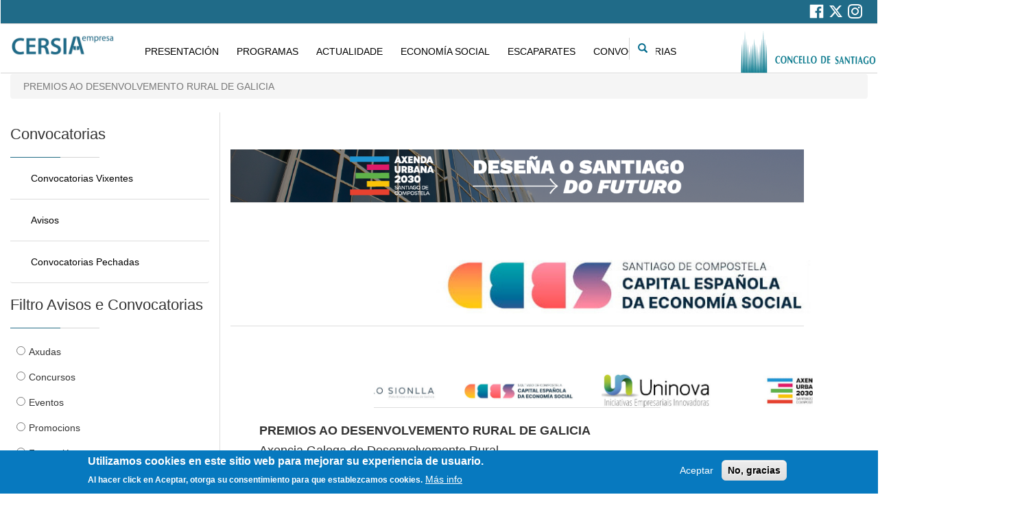

--- FILE ---
content_type: text/html; charset=UTF-8
request_url: http://cersiaempresa.org/es/node/2073
body_size: 11998
content:
<!DOCTYPE html>
<html  lang="es" dir="ltr" prefix="content: http://purl.org/rss/1.0/modules/content/  dc: http://purl.org/dc/terms/  foaf: http://xmlns.com/foaf/0.1/  og: http://ogp.me/ns#  rdfs: http://www.w3.org/2000/01/rdf-schema#  schema: http://schema.org/  sioc: http://rdfs.org/sioc/ns#  sioct: http://rdfs.org/sioc/types#  skos: http://www.w3.org/2004/02/skos/core#  xsd: http://www.w3.org/2001/XMLSchema# ">
  <head>
    <meta charset="utf-8" />
<meta name="Generator" content="Drupal 8 (https://www.drupal.org)" />
<meta name="MobileOptimized" content="width" />
<meta name="HandheldFriendly" content="true" />
<meta name="viewport" content="width=device-width, initial-scale=1.0" />
<style>div#sliding-popup, div#sliding-popup .eu-cookie-withdraw-banner, .eu-cookie-withdraw-tab {background: #0779bf} div#sliding-popup.eu-cookie-withdraw-wrapper { background: transparent; } #sliding-popup h1, #sliding-popup h2, #sliding-popup h3, #sliding-popup p, #sliding-popup label, #sliding-popup div, .eu-cookie-compliance-more-button, .eu-cookie-compliance-secondary-button, .eu-cookie-withdraw-tab { color: #ffffff;} .eu-cookie-withdraw-tab { border-color: #ffffff;}</style>
<link rel="shortcut icon" href="/sites/default/files/favicon%20%282%29.ico" type="image/vnd.microsoft.icon" />
<link rel="canonical" href="http://cersiaempresa.org/es/node/2073" />
<link rel="shortlink" href="http://cersiaempresa.org/es/node/2073" />
<link rel="revision" href="http://cersiaempresa.org/es/node/2073" />

    <title>PREMIOS AO DESENVOLVEMENTO RURAL DE GALICIA | Cersia</title>
    <link rel="stylesheet" media="all" href="/core/modules/system/css/components/align.module.css?rq6ekx" />
<link rel="stylesheet" media="all" href="/core/modules/system/css/components/fieldgroup.module.css?rq6ekx" />
<link rel="stylesheet" media="all" href="/core/modules/system/css/components/container-inline.module.css?rq6ekx" />
<link rel="stylesheet" media="all" href="/core/modules/system/css/components/clearfix.module.css?rq6ekx" />
<link rel="stylesheet" media="all" href="/core/modules/system/css/components/details.module.css?rq6ekx" />
<link rel="stylesheet" media="all" href="/core/modules/system/css/components/hidden.module.css?rq6ekx" />
<link rel="stylesheet" media="all" href="/core/modules/system/css/components/item-list.module.css?rq6ekx" />
<link rel="stylesheet" media="all" href="/core/modules/system/css/components/js.module.css?rq6ekx" />
<link rel="stylesheet" media="all" href="/core/modules/system/css/components/nowrap.module.css?rq6ekx" />
<link rel="stylesheet" media="all" href="/core/modules/system/css/components/position-container.module.css?rq6ekx" />
<link rel="stylesheet" media="all" href="/core/modules/system/css/components/progress.module.css?rq6ekx" />
<link rel="stylesheet" media="all" href="/core/modules/system/css/components/reset-appearance.module.css?rq6ekx" />
<link rel="stylesheet" media="all" href="/core/modules/system/css/components/resize.module.css?rq6ekx" />
<link rel="stylesheet" media="all" href="/core/modules/system/css/components/sticky-header.module.css?rq6ekx" />
<link rel="stylesheet" media="all" href="/core/modules/system/css/components/system-status-counter.css?rq6ekx" />
<link rel="stylesheet" media="all" href="/core/modules/system/css/components/system-status-report-counters.css?rq6ekx" />
<link rel="stylesheet" media="all" href="/core/modules/system/css/components/system-status-report-general-info.css?rq6ekx" />
<link rel="stylesheet" media="all" href="/core/modules/system/css/components/tablesort.module.css?rq6ekx" />
<link rel="stylesheet" media="all" href="/core/modules/system/css/components/tree-child.module.css?rq6ekx" />
<link rel="stylesheet" media="all" href="/core/modules/views/css/views.module.css?rq6ekx" />
<link rel="stylesheet" media="all" href="/modules/eu_cookie_compliance/css/eu_cookie_compliance.css?rq6ekx" />
<link rel="stylesheet" media="all" href="/modules/webform/modules/webform_bootstrap/css/webform_bootstrap.css?rq6ekx" />
<link rel="stylesheet" media="all" href="https://cdn.jsdelivr.net/npm/bootstrap@3.4.1/dist/css/bootstrap.css" integrity="sha256-0XAFLBbK7DgQ8t7mRWU5BF2OMm9tjtfH945Z7TTeNIo=" crossorigin="anonymous" />
<link rel="stylesheet" media="all" href="https://cdn.jsdelivr.net/npm/@unicorn-fail/drupal-bootstrap-styles@0.0.2/dist/3.4.0/8.x-3.x/drupal-bootstrap.css" integrity="sha512-j4mdyNbQqqp+6Q/HtootpbGoc2ZX0C/ktbXnauPFEz7A457PB6le79qasOBVcrSrOBtGAm0aVU2SOKFzBl6RhA==" crossorigin="anonymous" />
<link rel="stylesheet" media="all" href="/themes/subtema/css/style.css?rq6ekx" />
<link rel="stylesheet" media="all" href="/sites/default/files/asset_injector/css/ajustar_container-09009ec2b7051f44a36dbf54fcc79050.css?rq6ekx" />
<link rel="stylesheet" media="all" href="/sites/default/files/asset_injector/css/banners_grandes-e67db7119bb5949685b3682e8aa1ab5f.css?rq6ekx" />
<link rel="stylesheet" media="all" href="/sites/default/files/asset_injector/css/banners_pequeninos-0cfad74dbd5ad69119539479a7efc797.css?rq6ekx" />
<link rel="stylesheet" media="all" href="/sites/default/files/asset_injector/css/bootstrap_grid_systema-ff2874cf2b810904a86e75fb662dddf9.css?rq6ekx" />
<link rel="stylesheet" media="all" href="/sites/default/files/asset_injector/css/boton_ver_mais-0c94132775197026cfc6c116fd8949c8.css?rq6ekx" />
<link rel="stylesheet" media="all" href="/sites/default/files/asset_injector/css/botones_portada_menu-e910d5fe8fd37b347f03d4d242ecf5fb.css?rq6ekx" />
<link rel="stylesheet" media="all" href="/sites/default/files/asset_injector/css/centrar_banner-b03e8243c50aeb7a0efedf1ad17a4f9e.css?rq6ekx" />
<link rel="stylesheet" media="all" href="/sites/default/files/asset_injector/css/estilos_menu_empresa-fbc878784f36adffc75bff086b62dfff.css?rq6ekx" />
<link rel="stylesheet" media="all" href="/sites/default/files/asset_injector/css/estilos_no_front_-1e2799e8c56267f2f71650bcebcfea38.css?rq6ekx" />
<link rel="stylesheet" media="all" href="/sites/default/files/asset_injector/css/footer-33484e7493532e9840e14f2a52c63caf.css?rq6ekx" />
<link rel="stylesheet" media="all" href="/sites/default/files/asset_injector/css/footer_inicio-cbb8e62665c051a94aedbd02746b93c8.css?rq6ekx" />
<link rel="stylesheet" media="all" href="/sites/default/files/asset_injector/css/header-1564572ecf4ba528828a62c482186aeb.css?rq6ekx" />
<link rel="stylesheet" media="all" href="/sites/default/files/asset_injector/css/iconoscolores_inicio-11cb27b71bb308e6d82a870d2abf0067.css?rq6ekx" />
<link rel="stylesheet" media="all" href="/sites/default/files/asset_injector/css/inicio_actualidade-956b71ee134bf7e7dc613099b8f0a5eb.css?rq6ekx" />
<link rel="stylesheet" media="all" href="/sites/default/files/asset_injector/css/login_page-e22c06eac35568bd152ce91b8f7f10a1.css?rq6ekx" />
<link rel="stylesheet" media="all" href="/sites/default/files/asset_injector/css/procedimientos_styles-816f6af68bb20cc571e1d0a4b01eefea.css?rq6ekx" />
<link rel="stylesheet" media="all" href="/sites/default/files/asset_injector/css/redes_sociales-022b63c315da7b25b84b200f4dac84c4.css?rq6ekx" />
<link rel="stylesheet" media="all" href="/sites/default/files/asset_injector/css/redes_sociales_header-6862d322d050a58c7bb116f1d6452598.css?rq6ekx" />
<link rel="stylesheet" media="all" href="/sites/default/files/asset_injector/css/search_form-668b24301aaeef4a0a82a3e80ec34f9d.css?rq6ekx" />
<link rel="stylesheet" media="all" href="/sites/default/files/asset_injector/css/vista_programas-264bf9c3867a378a9af704cf919a6415.css?rq6ekx" />

    
<!--[if lte IE 8]>
<script src="/core/assets/vendor/html5shiv/html5shiv.min.js?v=3.7.3"></script>
<![endif]-->
<script src="/sites/default/files/asset_injector/js/cabecera-11a2fbcf1870ad53d5a6ae8da15975ae.js?rq6ekx"></script>
<script src="/sites/default/files/asset_injector/js/date_to_datetime-7258c76a009c0406c900bb926c0ef918.js?rq6ekx"></script>

  </head>
  <body class="path-node page-node-type-procedementos has-glyphicons">
    <a href="#main-content" class="visually-hidden focusable skip-link">
      Pasar al contenido principal
    </a>
    
      <div class="dialog-off-canvas-main-canvas" data-off-canvas-main-canvas>
              <header class="navbar navbar-default container" id="navbar" role="banner">
            <div class="navbar-header">
        
                          <button type="button" class="navbar-toggle" data-toggle="collapse" data-target="#navbar-collapse">
            <span class="sr-only">Toggle navigation</span>
            <span class="icon-bar"></span>
            <span class="icon-bar"></span>
            <span class="icon-bar"></span>
          </button>
              </div>


  
              <div id="navbar-mod" class="navbar-collapse collapse">
            <div class="region region-navigation-collapsible">
    <section id="block-redessocialesnegro" class="block block-block-content block-block-content1e80e9bf-c4b9-49d8-b833-0c7b6566bde6 clearfix">
  
    

      
            <div class="field field--name-body field--type-text-with-summary field--label-hidden field--item"><div class="row filaRrssN">
<div class="col-9"> </div>

<div class="col-3 colRrssN"><a href="https://www.facebook.com/CersiaEmpresa" target="_blank"><img alt="rrss" data-entity-type="file" data-entity-uuid="dd7ecd5e-d339-4af3-9102-2289bcfa20e1" id="logoRrssHeaderN" src="/sites/default/files/inline-images/facebook_0.png" style="width:1.5em" /> </a> <a href="https://twitter.com/CERSIAEmpresa" target="_blank"> <img alt="rrss" data-entity-type="file" data-entity-uuid="45ec86c0-48a8-432f-8a02-341375cc9aca" id="logoRrssHeaderN" src="/sites/default/files/inline-images/x_0.png" style="width:1.5em" /> </a> <a href="https://www.instagram.com/cersiaempresa/" target="_blank"> <img alt="rrss" data-entity-type="file" data-entity-uuid="003dc225-f120-43f0-ae96-739ea8fd0c7e" id="logoRrssHeaderN" src="/sites/default/files/inline-images/instagram_0.png" style="width:1.5em" /> </a></div>
</div>
</div>
      
  </section>

      <div id="contenedorLogo">
    <a class="logo navbar-btn pull-left" href="/es" title="Inicio" rel="home">
      <img src="/sites/default/files/logoCersia_1.png" alt="Inicio" />
    </a>
    </div>
      <div class="search-block-form block block-search block-search-form-block" data-drupal-selector="search-block-form" id="block-formulariodebusqueda" role="search">
  
      <h2 class="visually-hidden">Formulario de búsqueda</h2>
    
      <form action="/es/search/node" method="get" id="search-block-form" accept-charset="UTF-8">
  <div class="form-item js-form-item form-type-search js-form-type-search form-item-keys js-form-item-keys form-no-label form-group">
      <label for="edit-keys" class="control-label sr-only">Search</label>
  
  
  <div class="input-group"><input title="Escriba lo que quiere buscar." data-drupal-selector="edit-keys" class="form-search form-control" placeholder="Search" type="search" id="edit-keys" name="keys" value="" size="15" maxlength="128" data-toggle="tooltip" /><span class="input-group-btn"><button type="submit" value="Search" class="button js-form-submit form-submit btn-primary btn icon-only" name=""><span class="sr-only">Search</span><span class="icon glyphicon glyphicon-search" aria-hidden="true"></span></button></span></div>

  
  
  </div>
<div class="form-actions form-group js-form-wrapper form-wrapper" data-drupal-selector="edit-actions" id="edit-actions"></div>

</form>

  </div>
<nav role="navigation" aria-labelledby="block-subtema-main-menu-menu" id="block-subtema-main-menu">
            <h2 class="sr-only" id="block-subtema-main-menu-menu">Main navigation</h2>

      



      <ul class="menu menu--main nav navbar-nav" id="navbar-collapse">
       
    
                
        
         
                                                                                                                                                                 
                      <a href=/es/presentacion>

                  <li  class="btn elMenu">
                    </svg>
        </a>
        
      
        
        
                
                        <a href="/es/presentacion" data-drupal-link-system-path="node/44">PRESENTACIÓN</a>
              </li>
                
        
         
                                                                                                                                                                 
                      <a href=/es/programas_vixentes>

                  <li class="btn elMenu">
                                        </svg>
        
      
        
        
                
                        <a href="/es/programas_vixentes" data-drupal-link-system-path="programas_vixentes">PROGRAMAS</a>
              </li>
                
        
         
                                                                                                                                                                 
                      <a href=/es/listado-de-novas>

                  <li class="btn elMenu">
        
      
        
        
                
                        <a href="/es/listado-de-novas" data-drupal-link-system-path="listado-de-novas">ACTUALIDADE</a>
              </li>
                
        
         
                                                                                                                                                                 
                      <a href=/es/economiasocial>

                  <li class="btn elMenu">
          <i class="bi bi-newspaper"></i>      
        
      
        
        
                
                        <a href="/es/economiasocial" data-drupal-link-system-path="node/31">ECONOMÍA SOCIAL</a>
              </li>
                
        
         
                                                                                                                                                                 
                      <a href=/es/todosmapa>

                  <li class="btn elMenu">

        
      
        
        
                
                        <a href="/es/todosmapa" data-drupal-link-system-path="todosmapa">ESCAPARATES</a>
              </li>
                
        
         
                                                                                                                                                                 
                      <a href=/es/procedementos-convocatorias-vixentes>

                  <li class="btn elMenu">
        
      
        
        
                
                        <a href="/es/procedementos-convocatorias-vixentes" data-drupal-link-system-path="procedementos-convocatorias-vixentes">CONVOCATORIAS</a>
              </li>
        </ul>
  

  </nav>
<section id="block-icono" class="block block-block-content block-block-content33faa800-0ec9-47ec-9ed5-8e2416afa5a1 clearfix">
  
    

      
            <div class="field field--name-field-imagen field--type-image field--label-hidden field--item">  <img src="/sites/default/files/2021-08/logo_cersia300_1.png" width="300" height="97" alt="Icono" typeof="foaf:Image" class="img-responsive" />

</div>
      
  </section>

<section id="block-iconocatedral" class="block block-block-content block-block-contentb951bf9a-16a1-412d-a473-f73714f87c60 clearfix">
  
    

      
            <div class="field field--name-field-imagen field--type-image field--label-hidden field--item">  <img src="/sites/default/files/2021-08/logo_cersiaCat_0.png" width="80" height="97" alt="Catedral" typeof="foaf:Image" class="img-responsive" />

</div>
      
  </section>


  </div>

        </div>
                </header>
  
  <div role="main" class="main-container container js-quickedit-main-content">
    <div class="row">

                              <div class="col-sm-12" role="heading">
              <div class="region region-header">
        <ol class="breadcrumb">
          <li >
                  <a href="/es/node">Node</a>
              </li>
          <li  class="active">
                  PREMIOS AO DESENVOLVEMENTO RURAL DE GALICIA
              </li>
      </ol>

<div data-drupal-messages-fallback class="hidden"></div>

  </div>

          </div>
              
                              <aside class="col-sm-3" role="complementary">
              <div class="region region-sidebar-first">
    <nav role="navigation" aria-labelledby="block-menuprocedementos-2-menu" id="block-menuprocedementos-2">
      
  <h2 id="block-menuprocedementos-2-menu">Convocatorias</h2>
  

        



      <ul class="menu menu--menu-procedementos nav" id="navbar-collapse">
       
    
                
        
         
                                                                                                         
               <li class="list-group-item list-group-item-action liMenuEmpresas">

      
        
        
                
                        <a href="/es/procedementos-convocatorias-vixentes" data-drupal-link-system-path="procedementos-convocatorias-vixentes">Convocatorias Vixentes</a>
              </li>
                
        
         
                                                                                                         
               <li class="list-group-item list-group-item-action liMenuEmpresas">

      
        
        
                
                        <a href="/es/todos-los-avisos" data-drupal-link-system-path="todos-los-avisos">Avisos</a>
              </li>
                
        
         
                                                                                                         
               <li class="list-group-item list-group-item-action liMenuEmpresas">

      
        
        
                
                        <a href="/es/procedementos-convocatorias-pechadas" data-drupal-link-system-path="procedementos-convocatorias-pechadas">Convocatorias Pechadas</a>
              </li>
        </ul>
  

  </nav>
<section id="block-filtroavisoseconvocatorias" class="block block-block-content block-block-contente4cd2e6d-0936-43df-8198-ed70215055d0 clearfix">
  
      <h2 class="block-title">Filtro Avisos e Convocatorias</h2>
    

      
            <div class="field field--name-body field--type-text-with-summary field--label-hidden field--item"><div id="filtroactuacions">
<p><input id="campanhas" name="filtroprogr" type="radio" value="/convocatorias-axudas?select=campanhas" /><label for="campanhas">Axudas</label></p>

<p><input id="plans" name="filtroprogr" type="radio" value="/convocatorias-concursos?select=plans" /><label for="plans">Concursos</label></p>

<p><input id="produtos" name="filtroprogr" type="radio" value="/convocatorias-eventos?select=produtos" /><label for="produtos">Eventos</label></p>

<p><input id="promos" name="filtroprogr" type="radio" value="/convocatorias-promocions?select=promos" /><label for="promos">Promocions</label></p>

<p><input id="progr" name="filtroprogr" selected="selected" type="radio" value="/convocatorias-formacion?select=progr" /><label for="progr">Formación</label></p>

<p><input checked="checked" id="todas" name="filtroprogr" type="radio" value="/convocatorias-todas?select=todas" /><label for="todas">Todas</label></p>


<div><button class="btn" id="filtraract">Filtrar</button></div>
</div>
</div>
      
  </section>


  </div>

          </aside>
              
                  <section class="col-sm-9">

                
                
                          <a id="main-content"></a>
            <div class="region region-content">
    <section id="block-menu-movil" class="block block-block-content block-block-content5cfc8b70-0226-4ad6-bb6d-7ae567c50eb0 clearfix">
  
    

      
            <div class="field field--name-body field--type-text-with-summary field--label-hidden field--item"><div class="row" id="menuMovil" style="width:100%;height:auto;margin:0 auto;">
<div class="menuMovilFila" style="width:100%;text-align:center;border-bottom-style:solid;border-width:1px;border-color:lightgrey;padding:1em"><a href="/es/presentacion">PRESENTACIÓN</a></div>

<div class="menuMovilFila" style="width:100%;text-align:center;border-bottom-style:solid;border-width:1px;border-color:lightgrey;padding:1em"><a href="/es/programas_vixentes">PROGRAMAS</a></div>

<div class="menuMovilFila" style="width:100%;text-align:center;border-bottom-style:solid;border-width:1px;border-color:lightgrey;padding:1em"><a href="/es/todosmapa">ESCAPARATES</a></div>

<div class="menuMovilFila" style="width:100%;text-align:center;border-bottom-style:solid;border-width:1px;border-color:lightgrey;padding:1em"><a href="/es/listado-de-novas">ACTUALIDADE</a></div>

<div class="menuMovilFila" style="width:100%;text-align:center;border-bottom-style:solid;border-width:1px;border-color:lightgrey;padding:1em"><a href="/es/economiasocial">ECONOMÍA SOCIAL</a></div>
<div class="menuMovilFila" style="width:100%;text-align:center;border-bottom-style:solid;border-width:1px;border-color:lightgrey;padding:1em"><a href="/procedementos-convocatorias-vixentes">CONVOCATORIAS</a></div>

</div>
</div>
      
  </section>

<section class="views-element-container block block-views block-views-blockbanner-axenda-urbana-3-block-1 clearfix" id="block-views-block-banner-axenda-urbana-3-block-1">
  
    

      <div class="form-group"><div class="view view-banner-axenda-urbana-3 view-id-banner_axenda_urbana_3 view-display-id-block_1 js-view-dom-id-d4a5f9bfad8561d98c100dfd4eafc8628793bafe6aa8a26e35eae98e1c8969ca">
  
    
      
      <div class="view-content">
          <div class="views-row"><div class="views-field views-field-field-banner-axenda-urbana3"><div class="field-content"><div><a href="http://axendaurbana2030santiago.gal/" target="_BLANK"><img alt="AXENDA URBANA 2030 SANTIAGO DE COMPOSTELA" data-entity-type="file" data-entity-uuid="b5c1e99a-9018-45bc-b31c-671d3de16c5e" src="/sites/default/files/inline-images/imagen-muestra_1.png" class="align-center" /> </a></div>
</div></div></div>

    </div>
  
          </div>
</div>

  </section>

<section class="views-element-container block block-views block-views-blockbanner-grande-block-1 clearfix" id="block-views-block-banner-grande-block-1">
  
    

      <div class="form-group"><div class="view view-banner-grande view-id-banner_grande view-display-id-block_1 js-view-dom-id-b6c37e79d20e79dd7b8cd8fb84846abf8dcd78750207f2b3d8989a89147164f0">
  
    
      
      <div class="view-content">
          <div class="views-row"><div class="views-field views-field-field-banner-grande"><div class="field-content"><div class="banners-grandes">
<ul>
	<li><a href="https://santiagocapitaleconomiasocial.es/inicio/" target="_BLANK"><img alt="SANTIAGO DE COMPOSTELA CAPITAL ESPAÑOLA DA ECONOMÍA SOCIAL" data-entity-type="file" data-entity-uuid="53ac9a1c-5613-41b6-97e8-72b1aebb87a4" src="/sites/default/files/inline-images/BANNER-0001.jpg" class="align-center" /></a></li>
	<li><a href="http://uninova.org/" target="_BLANK"><img alt="UNINOVA" data-entity-type="file" data-entity-uuid="c76ad8c1-3f13-4358-a788-befbef4d4cdd" src="/sites/default/files/inline-images/a-0004.jpg" class="align-center" /></a></li>
	<li><a href="https://biotecnia.eu/es/el-proyecto/" target="_BLANK"><img alt="BIO POLO SIONLLA" data-entity-type="file" data-entity-uuid="07729937-0ea7-45e5-bf2f-6d0f5456589d" src="/sites/default/files/inline-images/a-0003.jpg" class="align-center" /></a></li>
	<li><a href="http://axendaurbana2030santiago.gal/" target="_BLANK"><img alt="AXENDA URBANA 2030 SANTIAGO DE COMPOSTELA" data-entity-type="file" data-entity-uuid="3448e52a-5a72-44ee-ba9e-40219efed152" src="/sites/default/files/inline-images/a-0002.jpg" class="align-center" /></a></li>
</ul>
</div>
</div></div></div>

    </div>
  
          </div>
</div>

  </section>

<section class="views-element-container block block-views block-views-blockbanner-pequenino-block-1 clearfix" id="block-views-block-banner-pequenino-block-1">
  
    

      <div class="form-group"><div class="view view-banner-pequenino view-id-banner_pequenino view-display-id-block_1 js-view-dom-id-f59278604658fd94c514af4b8f04c3ce22a4185b3dc4c2d60b4883a245a4f5a8">
  
    
      
      <div class="view-content">
          <div class="views-row"><div class="views-field views-field-field-banner-pequeno"><div class="field-content"><div class="banners_peque">
<div class="banner_peque_track">
<div class="banner_peque"><a href="https://biotecnia.eu/es/el-proyecto/" target="_BLANK"><img alt="BIOPOLO SIONLLA" data-entity-type="file" data-entity-uuid="3e69b757-87fb-47ac-9c13-f374703748d5" src="/sites/default/files/inline-images/biopolo.png" class="align-center" /></a></div>

<div class="banner_peque"><a href="https://santiagocapitaleconomiasocial.es/inicio/" target="_BLANK"><img alt="SANTIAGO DE COMPOSTELA CAPITAL ESPAÑOLA DA ECONOMÍA SOCIAL" data-entity-type="file" data-entity-uuid="6a47c219-e6d7-457d-abc9-3dd5c7630f88" src="/sites/default/files/inline-images/santiago.png" class="align-center" /></a></div>

<div class="banner_peque"><a href="http://uninova.org/" target="_BLANK"><img alt="UNINOVA" data-entity-type="file" data-entity-uuid="5abeae0b-1003-4cd4-bb07-b71c3891fcf8" src="/sites/default/files/inline-images/uninova_0.png" class="align-center" /></a></div>

<div class="banner_peque"><a href="http://axendaurbana2030santiago.gal/" target="_BLANK"><img alt="AXENDA URBANA 2030 SANTIAGO DE COMPOSTELA" data-entity-type="file" data-entity-uuid="3122a960-2935-4e6b-a43f-17239e1f08cd" src="/sites/default/files/inline-images/axenda.png" class="align-center" /></a></div>

<div class="banner_peque"><a href="https://biotecnia.eu/es/el-proyecto/" target="_BLANK"><img alt="BIOPOLO SIONLLA" data-entity-type="file" data-entity-uuid="3e69b757-87fb-47ac-9c13-f374703748d5" src="/sites/default/files/inline-images/biopolo.png" class="align-center" /></a></div>

<div class="banner_peque"><a href="https://santiagocapitaleconomiasocial.es/inicio/" target="_BLANK"><img alt="SANTIAGO DE COMPOSTELA CAPITAL ESPAÑOLA DA ECONOMÍA SOCIAL" data-entity-type="file" data-entity-uuid="6a47c219-e6d7-457d-abc9-3dd5c7630f88" src="/sites/default/files/inline-images/santiago.png" class="align-center" /></a></div>

<div class="banner_peque"><a href="http://uninova.org/" target="_BLANK"><img alt="UNINOVA" data-entity-type="file" data-entity-uuid="5abeae0b-1003-4cd4-bb07-b71c3891fcf8" src="/sites/default/files/inline-images/uninova_0.png" class="align-center" /></a></div>

<div class="banner_peque"><a href="http://axendaurbana2030santiago.gal/" target="_BLANK"><img alt="AXENDA URBANA 2030 SANTIAGO DE COMPOSTELA" data-entity-type="file" data-entity-uuid="3122a960-2935-4e6b-a43f-17239e1f08cd" src="/sites/default/files/inline-images/axenda.png" class="align-center" /></a></div>

</div>
</div>
</div></div></div>

    </div>
  
          </div>
</div>

  </section>

<article data-history-node-id="2073" role="article" about="/es/node/2073" class="procedementos is-promoted full clearfix">

  
    

  
  <div class="content">
    
            <div class="field field--name-field-titulo-largo field--type-text-long field--label-hidden field--item"><h4><span><span><strong>PREMIOS AO DESENVOLVEMENTO RURAL DE GALICIA</strong></span></span></h4>

<h4><span lang="GL" xml:lang="GL" xml:lang="GL"><span>Axencia Galega de Desenvolvemento Rural</span></span></h4></div>
      
            <div class="field field--name-field-entradilla field--type-text-long field--label-hidden field--item"><p><span><span><em><strong>RESOLUCIÓN do 26 de decembro de 2022</strong></em> pola que se aproban as bases reguladoras dos premios ao desenvolvemento rural de Galicia e se convoca, mediante tramitación anticipada de gasto, a décimo cuarta edición (código de procedemento MR709A).</span></span></p></div>
      
            <div class="field field--name-body field--type-text-with-summary field--label-hidden field--item"><p><span><span><strong>OBXECTO</strong></span></span></p>

<h4><span><span>Convocar para o ano 2023, en réxime de concorrencia competitiva, a décimo cuarta edición dos premios ao desenvolvemento rural de Galicia. Os premios que se convocan correspóndense coas seguintes categorías: </span></span></h4>

<p><span><span>a)Categoría mocidade, para as iniciativas levadas a cabo por persoas mozas, que constitúan unha aposta polo presente e o futuro do medio rural galego e da súa poboación. Para estes efectos, terá a consideración de moza quen non teña máis de corenta anos na data en que finalice o prazo para presentar a iniciativa ou, no caso de persoas xurídicas, cando polo menos o 25 % dos seus membros cumpran este requisito. </span></span></p>

<p><span><span>b) Categoría paisaxe rural, para as iniciativas de intervención, mellora e posta en valor das paisaxes rurais produtivas de Galicia nas cales se integren os elementos e valores culturais e naturais co aproveitamento agrario. </span></span></p>

<p><span><span>c) Categoría proxectos de interese social, para as iniciativas orientadas á integración dos colectivos máis desfavorecidos, á inserción social ou ao coidado dos nosos maiores. </span></span></p>

<p><span><span>d) Categoría turismo, para as iniciativas que contribúan ao desenvolvemento económico potenciando a ampla riqueza dos recursos turísticos do medio rural de Galicia. </span></span></p>

<p><span><span>e) Categoría sector agrogandeiro, para as iniciativas desenvolvidas dentro dos sectores de gandaría, agricultura e/ou transformación agroalimentaria que aposten polo valor engadido na súa produción. </span></span></p>

<p><span><span>f) Categoría mulleres, para as iniciativas levadas a cabo por mulleres ou destinadas a elas no medio rural, desde unha óptica de igualdade e progreso, en que sexan fundamentais valores como o asociacionismo, a profesionalización e a innovación. </span></span></p>

<p><span><span>g) Categoría innovación tecnolóxica, para as iniciativas desenvoltas no rural galego que incorporen a innovación para obter un novo produto ou mellorar a calidade nos seus produtos ou servizos, para diminuír custos, para ofrecer unha maior gama de produtos ou servizos ou para ser máis rápidas na súa introdución no mercado. </span></span></p>

<p><span><span>h) Categoría recuperación e posta en valor da terra agraria, para as iniciativas que contribúan, directa ou indirectamente, a recuperar e poñer en valor terras que están infrautilizadas</span></span></p></div>
      
  <div class="field field--name-field-documentacion-requerida field--type-text-long field--label-above">
    <div class="field--label">Documentación requerida</div>
              <div class="field--item"><p><span><span><strong>DOCUMENTACION</strong></span></span></p>

<p><span><span>As persoas interesadas deben achegar coa solicitude a seguinte documentación: </span></span></p>

<p><span><span>a) Anexo III (descrición da iniciativa, cun máximo de 5.000 caracteres, que poña de manifesto os aspectos máis relevantes, valiosos ou atractivos para seleccionar as iniciativas merecedoras do premio). </span></span></p>

<p><span><span>b) Documento que acredite a constitución da entidade: certificado expedido polo Rexistro Mercantil ou outros rexistros públicos que correspondan en función da personalidade xurídica de que se trate. De non achegar o dito certificado, deberán presentar copia das correspondentes escrituras de constitución debidamente rexistradas no rexistro público que corresponda segundo o tipo de personalidade xurídica de que se trate. Así mesmo, deberanse presentar as modificacións posteriores dos documentos indicados. Os empresarios individuais acreditarán a súa condición mediante a documentación que xustifique a afiliación ao réxime especial de traballadores autónomos da Seguridade Social.</span></span></p>

<p><span><span> c) Poder suficiente da persoa representante para actuar en nome da entidade solicitante. </span></span></p>

<p><span><span>d) Anexo IV (autorización de representación), asinado pola persoa solicitante e pola designada como representante no caso de que as persoas físicas actúen a través de representante. </span></span></p>

<p><span><span>e) Calquera outra documentación que o promotor da iniciativa presentada considere interesante, tal como cartas de apoio, publicacións, fotografías, outros documentos gráficos e, en xeral, calquera outra que contribúa a fortalecer a iniciativa que se presenta.</span></span></p></div>
          </div>

  <div class="field field--name-field-data-inicio field--type-datetime field--label-above">
    <div class="field--label">Data inicio do prazo de inscrición</div>
              <div class="field--item"><time datetime="2023-01-21T12:00:00Z">Sáb, 21/01/2023 - 12:00</time>
</div>
          </div>

  <div class="field field--name-field-data-fin field--type-datetime field--label-above">
    <div class="field--label">Data fin do prazo de Inscrición</div>
              <div class="field--item"><time datetime="2023-02-21T12:00:00Z">Mar, 21/02/2023 - 12:00</time>
</div>
          </div>

  <div class="field field--name-field-dirixido field--type-text-long field--label-above">
    <div class="field--label">Dirixido</div>
              <div class="field--item"><p><span><span><strong>BENEFICIARIOS</strong></span></span></p>

<h5><span><span><strong>INTERESADOS</strong></span></span></h5>

<p><span><span>Poderán presentar iniciativas aos premios ao desenvolvemento rural de Galicia as persoas físicas ou xurídicas de natureza privada que sexan titulares das iniciativas que presenten.</span></span></p></div>
          </div>

  <div class="field field--name-field-requisitos field--type-text-long field--label-above">
    <div class="field--label">Requisitos</div>
              <div class="field--item"><p><span><span><strong>REQUISITOS</strong></span></span></p>

<p><span><span><em><strong>Os premios ao desenvolvemento rural de Galicia están dirixidos ás iniciativas que contribúan de maneira singular a promocionar o medio rural e a xerar unha sociedade rural máis dinámica e cohesionada</strong></em>. Nos termos desta resolución poderanse conceder os premios ás iniciativas que cumpran os seguintes requisitos: </span></span></p>

<p><span><span>a) Que se localicen no territorio da Comunidade Autónoma de Galicia.</span></span></p>

<p><span><span> b) Que estean executadas con carácter previo á data de publicación da convocatoria e non en fase de deseño ou execución.</span></span></p>

<p><em><strong><span><span>Exclúense destes premios as iniciativas: </span></span></strong></em></p>

<p><span><span>a) Que obtivesen premio nalgunha das anteriores edicións dos premios Agader ás iniciativas de desenvolvemento rural ou do premio Agader ao embelecemento do medio rural. </span></span></p>

<p><span><span>b) Que se desenvolvan nos sectores da pesca e a acuicultura. </span></span></p>

<p><span><span>c) Que estean relacionadas coa exportación a terceiros países ou a Estados membros.</span></span></p></div>
          </div>

  <div class="field field--name-field-enlace field--type-link field--label-above">
    <div class="field--label">Enlaces</div>
          <div class="field--items">
              <div class="field--item"><a href="https://www.xunta.gal/dog/Publicados/2023/20230120/AnuncioO90-271222-0004_gl.html">PREMIOS AO DESENVOLVEMENTO RURAL DE GALICIA</a></div>
              </div>
      </div>

  </div>

</article>

  </div>

              </section>

                </div>
  </div>

          <footer class="divFooter" role="contentinfo">           <div class="region region-footer">
    <section id="block-footer75" class="block block-block-content block-block-contentee505110-0c4e-49f3-a0e5-ef99d1a68ea0 clearfix">
  
    

      
            <div class="field field--name-body field--type-text-with-summary field--label-hidden field--item"><div class="row tituloPie">
<div class="col-sm">
<h3>CERSIA</h3>

<hr id="lineaPie" style="margin-bottom:1em" />
<div class="row">
<div class="col-1" style="padding:0px;"><img alt="icono" data-entity-type="file" data-entity-uuid="94791fd9-ed2b-4295-8cd2-217c12162505" src="/sites/default/files/inline-images/placeholder.png" style="width:2em" /></div>

<div class="col-10">Alcalde Raimundo López Pol, s/n (San Lázaro)<br />
15703 Santiago de Compostela (A Coruña)</div>
</div>

<div class="row">
<div class="col-1" style="padding:0px;"><img alt="icono" data-entity-type="file" data-entity-uuid="27755b10-60be-43d4-b221-821d2e25c009" src="/sites/default/files/inline-images/phone.png" style="width:2em" /></div>

<div class="col-10">(+34) 981 542 493</div>
</div>

<div class="row">
<div class="col-1" style="padding:0px;"><img alt="icono" data-entity-type="file" data-entity-uuid="848114e0-5eaf-4b32-a0ed-69b94bc622ff" src="/sites/default/files/inline-images/envelope.png" style="width:2em" /></div>

<div class="col-10">cersia@santiagodecompostela.gal</div>
</div>
</div>

<div class="col-sm">
<h4 style="margin-top:27px">NOVEDADES</h4>

<hr id="lineaPie" style="margin-bottom:1em" />
<div class="row" style="padding-left:1em"><a href="/listado-de-novas">Noticias</a></div>

<div class="row" style="padding-left:1em"><a href="/todos-los-avisos">Avisos</a></div>

<div class="row" style="padding-left:1em"><a href="/programas_vixentes">Programas</a></div>

<div class="row" style="padding-left:1em"><a href="/axendaconcalendario">Axenda</a></div>
</div>

<div class="col-sm">
<h4 style="margin-top:27px">MAS ENLACES</h4>

<hr id="lineaPie" style="margin-bottom:1em" />
<div class="row" style="padding-left:1em"><a href="/es/aviso-legal-datos-persoais#avisoLegal">Aviso Legal</a></div>

<div class="row" style="padding-left:1em"><a href="/es/aviso-legal-datos-persoais#tratamentoDatos">Protección de datos persoais</a></div>

<div class="row" style="padding-left:1em"><a href="/es/accesibilidade">Accesibilidade</a></div>
</div>
</div>
</div>
      
  </section>

<section class="views-element-container block block-views block-views-blockimagenes-footer-block-1 clearfix" id="block-views-block-imagenes-footer-block-1">
  
    

      <div class="form-group"><div class="view view-imagenes-footer view-id-imagenes_footer view-display-id-block_1 js-view-dom-id-a3423fa7e83aadc224e8ab355b8417fbfedb95a7f3e2ca67d7bd605c45ff09ba">
  
    
      <div class="view-header">
      <h4>GALERIA DE IMAGENES</h4><hr id="lineaPie" style="margin-bottom:1em" />
    </div>
      
      <div class="view-content">
      <div class="views-view-grid horizontal cols-3 clearfix">
            <div class="galeria-fila">
                  <div class="galeria-columna"><div class="views-field views-field-field-image"><div class="field-content">  <a href="/es/node/2601" hreflang="es"><img src="/sites/default/files/styles/galeria_imagenes/public/2025-11/Modesto%20faino%20ti%20xoves%2012%202.jpg?itok=Z7m5NdTd" width="100" height="60" alt="Encontros Faino Ti" typeof="foaf:Image" class="img-responsive" />

</a>
</div></div></div>
                  <div class="galeria-columna"><div class="views-field views-field-field-image"><div class="field-content">  <a href="/es/node/2600" hreflang="es"><img src="/sites/default/files/styles/galeria_imagenes/public/2025-11/praza%20de%20abastos.jpeg?itok=2ftaVOuL" width="100" height="60" alt="O concelleiro de Mercados, Xan Duro, participou esta mañá na entrega de agasallos a aquelas persoas que acreditaran ter feito a súa compra na Praza." typeof="foaf:Image" class="img-responsive" />

</a>
</div></div></div>
                  <div class="galeria-columna"><div class="views-field views-field-field-image"><div class="field-content">  <a href="/es/node/2599" hreflang="es"><img src="/sites/default/files/styles/galeria_imagenes/public/2025-11/turismo.jpeg?itok=L_WW_0SG" width="100" height="60" alt="" typeof="foaf:Image" class="img-responsive" />

</a>
</div></div></div>
              </div>
          <div class="galeria-fila">
                  <div class="galeria-columna"><div class="views-field views-field-field-image"><div class="field-content">  <a href="/es/node/2598" hreflang="es"><img src="/sites/default/files/styles/galeria_imagenes/public/2025-11/optica%20val%202025-11-05%20at%2012.56.35.jpeg?itok=V8tVKKlc" width="100" height="60" alt="A tenenta de alcaldesa puxo en valor o traballo que vén desenvolvendo a Asociación de Nais e Pais de Persoas con Discapacidade Intelectual" typeof="foaf:Image" class="img-responsive" />

</a>
</div></div></div>
                  <div class="galeria-columna"><div class="views-field views-field-field-image"><div class="field-content">  <a href="/es/node/2597" hreflang="es"><img src="/sites/default/files/styles/galeria_imagenes/public/2025-10/maker1.jpg?itok=TuoJ-06j" width="100" height="60" alt="Maker Faire Galicia presente a concelleira de Dereitos e Servizos Sociais, Promoción Económica e Xuventude, María Rozas" typeof="foaf:Image" class="img-responsive" />

</a>
</div></div></div>
                  <div class="galeria-columna"><div class="views-field views-field-field-image"><div class="field-content">  <a href="/es/node/2596" hreflang="es"><img src="/sites/default/files/styles/galeria_imagenes/public/2025-10/fondo%20galego.jpeg?itok=c9LIiUFO" width="100" height="60" alt="A tenenta de alcaldesa agradeceu ao Fondo Galego de Cooperación e Solidariedade o seu traballo, e ás persoas asistentes ao curso" typeof="foaf:Image" class="img-responsive" />

</a>
</div></div></div>
              </div>
          <div class="galeria-fila">
                  <div class="galeria-columna"><div class="views-field views-field-field-image"><div class="field-content">  <a href="/es/node/2595" hreflang="es"><img src="/sites/default/files/styles/galeria_imagenes/public/2025-10/loxistica.jpg?itok=oRlKK1Q0" width="100" height="60" alt="O Concello reuniuse cos sectores implicados e interesados (Horeca, ocio nocturno, comercio, empresas de distribución ou a propia veciñanza) para buscar a súa colaboración na definición do novo modelo da plataforma." typeof="foaf:Image" class="img-responsive" />

</a>
</div></div></div>
                  <div class="galeria-columna"><div class="views-field views-field-field-image"><div class="field-content">  <a href="/es/node/2594" hreflang="es"><img src="/sites/default/files/styles/galeria_imagenes/public/2025-10/Maker%20Faire%20XIedicion.jpeg?itok=3luOnzpu" width="100" height="60" alt="" typeof="foaf:Image" class="img-responsive" />

</a>
</div></div></div>
                  <div class="galeria-columna"><div class="views-field views-field-field-image"><div class="field-content">  <a href="/es/node/2593" hreflang="es"><img src="/sites/default/files/styles/galeria_imagenes/public/2025-10/redel.jpg?itok=QgSAQ0oY" width="100" height="60" alt="O Concello de Santiago está a participar na asemblea xeral da Rede de Entidades de Desenvolvemento Local (REDEL) celebrouse en Ciudad Real dende este mércores 22 de outubro." typeof="foaf:Image" class="img-responsive" />

</a>
</div></div></div>
              </div>
      </div>

    </div>
  
          </div>
</div>

  </section>

<section id="block-piepaginahtml" class="block block-block-content block-block-content5dcd09b2-0dfe-434d-a3af-b950cfda9c60 clearfix">
  
    

      
            <div class="field field--name-body field--type-text-with-summary field--label-hidden field--item"><div style="width:100%;background-color:#222222">
<div class="piePagina">© Cersia   Todos los datos reservados</div>
</div>
</div>
      
  </section>


  </div>

    </footer>
  
  </div>

    
    <script type="application/json" data-drupal-selector="drupal-settings-json">{"path":{"baseUrl":"\/","scriptPath":null,"pathPrefix":"es\/","currentPath":"node\/2073","currentPathIsAdmin":false,"isFront":false,"currentLanguage":"es"},"pluralDelimiter":"\u0003","suppressDeprecationErrors":true,"eu_cookie_compliance":{"cookie_policy_version":"1.0.0","popup_enabled":true,"popup_agreed_enabled":false,"popup_hide_agreed":false,"popup_clicking_confirmation":false,"popup_scrolling_confirmation":false,"popup_html_info":"\u003Cdiv role=\u0022alertdialog\u0022 aria-labelledby=\u0022popup-text\u0022  class=\u0022eu-cookie-compliance-banner eu-cookie-compliance-banner-info eu-cookie-compliance-banner--opt-in\u0022\u003E\n  \u003Cdiv class=\u0022popup-content info eu-cookie-compliance-content\u0022\u003E\n    \u003Cdiv id=\u0022popup-text\u0022 class=\u0022eu-cookie-compliance-message\u0022\u003E\n      \u003Ch2\u003EUtilizamos cookies en este sitio web para mejorar su experiencia de usuario.\u003C\/h2\u003E\u003Cp\u003EAl hacer click en Aceptar, otorga su consentimiento para que establezcamos cookies.\u003C\/p\u003E\n              \u003Cbutton type=\u0022button\u0022 class=\u0022find-more-button eu-cookie-compliance-more-button\u0022\u003EM\u00e1s info\u003C\/button\u003E\n          \u003C\/div\u003E\n\n    \n    \u003Cdiv id=\u0022popup-buttons\u0022 class=\u0022eu-cookie-compliance-buttons\u0022\u003E\n      \u003Cbutton type=\u0022button\u0022 class=\u0022agree-button eu-cookie-compliance-secondary-button\u0022\u003EAceptar\u003C\/button\u003E\n              \u003Cbutton type=\u0022button\u0022 class=\u0022decline-button eu-cookie-compliance-default-button\u0022\u003ENo, gracias\u003C\/button\u003E\n          \u003C\/div\u003E\n  \u003C\/div\u003E\n\u003C\/div\u003E","use_mobile_message":false,"mobile_popup_html_info":"\u003Cdiv role=\u0022alertdialog\u0022 aria-labelledby=\u0022popup-text\u0022  class=\u0022eu-cookie-compliance-banner eu-cookie-compliance-banner-info eu-cookie-compliance-banner--opt-in\u0022\u003E\n  \u003Cdiv class=\u0022popup-content info eu-cookie-compliance-content\u0022\u003E\n    \u003Cdiv id=\u0022popup-text\u0022 class=\u0022eu-cookie-compliance-message\u0022\u003E\n      \n              \u003Cbutton type=\u0022button\u0022 class=\u0022find-more-button eu-cookie-compliance-more-button\u0022\u003EM\u00e1s info\u003C\/button\u003E\n          \u003C\/div\u003E\n\n    \n    \u003Cdiv id=\u0022popup-buttons\u0022 class=\u0022eu-cookie-compliance-buttons\u0022\u003E\n      \u003Cbutton type=\u0022button\u0022 class=\u0022agree-button eu-cookie-compliance-secondary-button\u0022\u003EAceptar\u003C\/button\u003E\n              \u003Cbutton type=\u0022button\u0022 class=\u0022decline-button eu-cookie-compliance-default-button\u0022\u003ENo, gracias\u003C\/button\u003E\n          \u003C\/div\u003E\n  \u003C\/div\u003E\n\u003C\/div\u003E","mobile_breakpoint":768,"popup_html_agreed":false,"popup_use_bare_css":false,"popup_height":"auto","popup_width":"100%","popup_delay":1000,"popup_link":"\/es\/aviso-legal-datos-persoais","popup_link_new_window":true,"popup_position":false,"fixed_top_position":true,"popup_language":"es","store_consent":false,"better_support_for_screen_readers":false,"cookie_name":"","reload_page":false,"domain":"","domain_all_sites":false,"popup_eu_only_js":false,"cookie_lifetime":100,"cookie_session":0,"set_cookie_session_zero_on_disagree":0,"disagree_do_not_show_popup":false,"method":"opt_in","automatic_cookies_removal":true,"allowed_cookies":"","withdraw_markup":"\u003Cbutton type=\u0022button\u0022 class=\u0022eu-cookie-withdraw-tab\u0022\u003EOpciones de privacidad\u003C\/button\u003E\n\u003Cdiv role=\u0022alertdialog\u0022 aria-labelledby=\u0022popup-text\u0022 class=\u0022eu-cookie-withdraw-banner\u0022\u003E\n  \u003Cdiv class=\u0022popup-content info eu-cookie-compliance-content\u0022\u003E\n    \u003Cdiv id=\u0022popup-text\u0022 class=\u0022eu-cookie-compliance-message\u0022\u003E\n      \u003Ch2\u003EUtilizamos cookies en este sitio web para mejorar su experiencia de usuario.\u003C\/h2\u003E\u003Cp\u003EUsted ha dado su consentimiento para que establezcamos cookies.\u003C\/p\u003E\n    \u003C\/div\u003E\n    \u003Cdiv id=\u0022popup-buttons\u0022 class=\u0022eu-cookie-compliance-buttons\u0022\u003E\n      \u003Cbutton type=\u0022button\u0022 class=\u0022eu-cookie-withdraw-button\u0022\u003ERevocar consentimiento\u003C\/button\u003E\n    \u003C\/div\u003E\n  \u003C\/div\u003E\n\u003C\/div\u003E","withdraw_enabled":false,"reload_options":0,"reload_routes_list":"","withdraw_button_on_info_popup":false,"cookie_categories":[],"cookie_categories_details":[],"enable_save_preferences_button":true,"cookie_value_disagreed":"0","cookie_value_agreed_show_thank_you":"1","cookie_value_agreed":"2","containing_element":"body","settings_tab_enabled":false,"open_by_default":true},"bootstrap":{"forms_has_error_value_toggle":1,"modal_animation":1,"modal_backdrop":"true","modal_focus_input":1,"modal_keyboard":1,"modal_select_text":1,"modal_show":1,"modal_size":"","popover_enabled":1,"popover_animation":1,"popover_auto_close":1,"popover_container":"body","popover_content":"","popover_delay":"0","popover_html":0,"popover_placement":"right","popover_selector":"","popover_title":"","popover_trigger":"click","tooltip_enabled":1,"tooltip_animation":1,"tooltip_container":"body","tooltip_delay":"0","tooltip_html":0,"tooltip_placement":"auto left","tooltip_selector":"","tooltip_trigger":"hover"},"ajaxTrustedUrl":{"\/es\/search\/node":true},"user":{"uid":0,"permissionsHash":"d856369de80431701fc279d3792f83328ce6face751c2322eddea8742face162"}}</script>
<script src="/core/assets/vendor/jquery/jquery.min.js?v=3.5.1"></script>
<script src="/core/assets/vendor/underscore/underscore-min.js?v=1.13.1"></script>
<script src="/core/assets/vendor/jquery-once/jquery.once.min.js?v=2.2.3"></script>
<script src="/core/misc/drupalSettingsLoader.js?v=8.9.15"></script>
<script src="/sites/default/files/languages/es_lZgOzzlTi4fo7Uy5m_9xwXNOlnrvxCG6Z_y_kq67QUE.js?rq6ekx"></script>
<script src="/core/misc/drupal.js?v=8.9.15"></script>
<script src="/core/misc/drupal.init.js?v=8.9.15"></script>
<script src="https://cdn.jsdelivr.net/npm/bootstrap@3.4.1/dist/js/bootstrap.js" integrity="sha256-29KjXnLtx9a95INIGpEvHDiqV/qydH2bBx0xcznuA6I=" crossorigin="anonymous"></script>
<script src="/themes/bootstrap/js/drupal.bootstrap.js?rq6ekx"></script>
<script src="/themes/bootstrap/js/attributes.js?rq6ekx"></script>
<script src="/themes/bootstrap/js/theme.js?rq6ekx"></script>
<script src="/modules/webform/js/webform.behaviors.js?v=8.9.15"></script>
<script src="/core/misc/states.js?v=8.9.15"></script>
<script src="/themes/bootstrap/js/misc/states.js?rq6ekx"></script>
<script src="/modules/webform/js/webform.states.js?v=8.9.15"></script>
<script src="/modules/webform/modules/webform_bootstrap/js/webform_bootstrap.states.js?v=8.9.15"></script>
<script src="/core/assets/vendor/js-cookie/js.cookie.min.js?v=3.0.0-rc0"></script>
<script src="/modules/eu_cookie_compliance/js/eu_cookie_compliance.js?v=1.19" defer></script>
<script src="/themes/bootstrap/js/popover.js?rq6ekx"></script>
<script src="/themes/bootstrap/js/tooltip.js?rq6ekx"></script>

  </body>
</html>


--- FILE ---
content_type: text/css
request_url: http://cersiaempresa.org/themes/subtema/css/style.css?rq6ekx
body_size: 222
content:
/**
 * If using a CSS pre-processor, tell it to overwrite this file. If not, place
 * your custom CSS modifications here.
 */

 .elMenu svg {
    margin-top: 10px;
 }

 @media (min-width: 768px) {
    .navbar-nav>li>a {
        padding-top: 4px;
        padding-bottom: 15px;
    }
  }


--- FILE ---
content_type: text/css
request_url: http://cersiaempresa.org/sites/default/files/asset_injector/css/ajustar_container-09009ec2b7051f44a36dbf54fcc79050.css?rq6ekx
body_size: 382
content:
/* IFRAME*/
#drupal-modal--body img{
  max-width: 100%;
}

.mydlgclass img{
  display:none !important;
}


p, h1, h2, h3, h4, h5, h6, body, a, span{
 /* font-family:Arial, Helvetica;*/
}

/*@media (min-width: 1300px){
  .main-container{
    max-width: 1240px !important;
  }
}

.more-link{
  display:none;
}

@media (min-width: 1400px){
  .main-container{
  max-width: 1340px !important;
  }
}

@media (min-width: 1500px){
  .main-container{
  max-width: 1440px !important;
  }
}


@media (min-width: 1600px){
  .main-container{
  max-width: 1540px !important;
  }
} */

.main-container {
    max-width: 100% !important;
}


@media (min-width: 1538px){
#block-views-block-mosaico-block-2{
  width:1500px;
  
}
}

@media (max-width: 1538px) and (min-width: 1250px){
#block-views-block-mosaico-block-2{
  width:1200px;
  
}
}
#block-views-block-mosaico-block-2{

margin-right: auto;
    margin-left: auto;
}

@media (max-width: 1250px){
#block-views-block-mosaico-block-2{
  width:auto;
  
}
}


/*

@media (min-width: 1400px){
.main-container {
    max-width: 1370px !important;
}
}

@media (min-width: 1500px){
.main-container {
    max-width: 10px !important;
}
}

*/

--- FILE ---
content_type: text/css
request_url: http://cersiaempresa.org/sites/default/files/asset_injector/css/banners_grandes-e67db7119bb5949685b3682e8aa1ab5f.css?rq6ekx
body_size: 272
content:
.banners-grandes {
  width: 1170px;
  margin: auto;
  overflow: hidden;
}

.banners-grandes ul {
display: flex;
padding: 0;  
width: 400%;
-webkit-animation: cambio 20s infinite alternate ease-in-out;
-moz-animation: cambio 20s infinite alternate ease-in-out;
animation: cambio 20s infinite alternate ease-in-out;

}

.banners-grandes li {
  list-style: none;
  width: 100%;
}

.banners-grandes img {
  width: 100%;
}

@keyframes cambio {
 0% {margin-left:0;}
 20% {margin-left:0;}
 
 25% {margin-left:-100%;}
 45% {margin-left:-100%;}
 
 50% {margin-left:-200%;}
 70% {margin-left:-200%;}
 
75% {margin-left:-300%;}
100% {margin-left:-300%;}
 
}

--- FILE ---
content_type: text/css
request_url: http://cersiaempresa.org/sites/default/files/asset_injector/css/banners_pequeninos-0cfad74dbd5ad69119539479a7efc797.css?rq6ekx
body_size: 285
content:
.banners_peque {
  width: 50vw;
  height: auto;
  margin: 0 auto;
  overflow: hidden;
}

.banners_peque .banner_peque_track {
  
  display: flex;
  animation: scroll 40s linear infinite;
  -webkit-animation: scroll 40s linear infinite;
  -moz-animation: scroll 40s linear infinite;
  width: calc(200px * 8);
}

.banners_peque .banner_peque {
  width: 200px;
   margin-right: 40px;
}

.banners_peque .banner_peque img {
  width: 100%;
 
}
  
@keyframes scroll {
 0% {-webkit-transform: translateX(0);
   transform: translateX(0);
 }
 
 100% {-webkit-transform: translateX(calc(-200px * 4));
 -moz-trasnform: translateX(calc(-200px * 4));
   transform: translateX(calc(-200px * 4));
 }

}

--- FILE ---
content_type: text/css
request_url: http://cersiaempresa.org/sites/default/files/asset_injector/css/boton_ver_mais-0c94132775197026cfc6c116fd8949c8.css?rq6ekx
body_size: 119
content:
.boton-ver-mais > a, .block-procedementos-title > a, .block-avisos-title > a, .boton-ver-mais > span > a {
  color: #206B88 !important;
}

a {
  color: #206B88;
}

--- FILE ---
content_type: text/css
request_url: http://cersiaempresa.org/sites/default/files/asset_injector/css/botones_portada_menu-e910d5fe8fd37b347f03d4d242ecf5fb.css?rq6ekx
body_size: 1502
content:
/* encajar el menu del Nav hasta que salte el menu hamburguesa*/


/*@media (max-width: 815px){
  
  .navbar-nav {
        padding-top: 15px !important;
   position: absolute;
    left: 7em;
}
} */



.iconosColores .novas{
  background:#616161;
  
}
/* @media (min-width: 1180px){ */

@media (min-width: 1250px){
  
  
  
    #navbar-collapse{
    height: auto !important;
    display:block !important;
  }
  
  #block-subtema-main-menu
{
  
  display:block !important;
}
}

/* @media (min-width: 1181px){ */

@media (min-width: 1251px){
  
  #menuMovil{
    
    display:none !important;
  }
  
  .navbar-header{
    
    display:none !important;
  }
  
}



  #menuMovil{
    
    display:none;
  }

/* @media (max-width: 1180px){ */
@media (max-width: 1250px){
  
  #navbar-collapse{
display:none !important;
}
  
  header .navbar-header {
    position: absolute !important;
    right: 250px !important;
    bottom: 10px !important;
    z-index: 110 !important;
}

#navbar-collapse{
 max-width:150px !important;
  padding:0;
}

.navbar-toggle{
  
  margin-right:0 !important;
}

 #navbar-mod nav[role="navigation"]{
   /* MGP */
    display:none !important;
    
  }
  
  .navbar-toggle {
  display:block;
}
  
  #block-subtema-main-menu{
  
 /* display:none !important; */
}
}


#navbar-mod{
  display:block; 
  padding:0 !important;
  border-bottom-style: solid;
  border-width: 1px;
  border-color: lightgray;
}

#block-formulariodebusqueda #search-block-form .input-group{
    max-width: 160px;
    float: right;
    margin-right: 200px;
    margin-top: 5px;
}

@media (max-width: 768px){
.form-item .input-group {
top:0;
}

header .navbar-header{
    position: absolute;
    right: 100px !important;
    bottom: 10px;
    z-index:110;
}

}

@media (max-width: 802px){
  
#block-icono{
  display:none;
}

#block-iconocatedral{  


display:block;
}

img[src="/sites/default/files/2021-08/logo_cersiaCat_0.png"]{
    right: 0;
    bottom: 25px;
    width: 50px;
    position: absolute;
}
}

button[value="Search"]{
border: none;
    background: white;
    color: #006a8c;
}

#search-block-form{
  position:relative;
}

.form-item .input-group{
  
  position:absolute;
  right:1px;
  top:15px;
}



img[src="/sites/default/files/2021-08/logo_cersia300_1.png"]{
right: 0;
bottom: 0;
    width: 200px;
    position: absolute;
}

#block-iconocatedral{  display:none;
}

img[src="/sites/default/files/2021-08/logo_cersiaCat_0.png"]{
  
 /* display:none; */
}

@media (max-width: 815px){
  
   #block-formulariodebusqueda #search-block-form .input-group{
    max-width: 160px;
    margin-right: 50px;
    margin-top: 5px;
}

header .navbar-header {
  
  right:100px !important;
}
  
#block-iconocatedral{  


display:block;
}

}


@media (max-width: 815px){
  
#block-icono{
display:none;
}
}

@media (max-width: 815px){
  

img[src="/sites/default/files/2021-08/logo_cersiaCat_0.png"]{
    right: 0;
    bottom: 5px;
    width: 50px;
    position: absolute;
}
}

#block-subtema-main-menu{
  
  position: absolute;
   /* bottom: 15px; */
    right: 280px;
    float:right;
    bottom:15px;
}

@media (max-width: 1125px) and (min-width: 802px){

#block-subtema-main-menu {
    /* float: right; */
    position: absolute;
    right: 250px;
    bottom: 10px !important;
    max-width: 50%;
}
}

/*@media (max-width: 815px){


#block-subtema-main-menu {
     float: right; 
    position: absolute;
right: 230px;
   bottom: 10px;
    max-width: 50%;
}
} */

@media (max-width: 802px){


#block-subtema-main-menu {

    max-width: 60%;

}
}

/* quitamos radio para adaptarlo al estilo de la página del concello de santiago*/

/* botones menu*/

.input-group-btn:last-child>.btn, .input-group-btn:last-child>.btn-group{
  
    border-left: solid;
    border-color: lightgray;
    border-width: 1px;
}

#search-block-form span.search-block-form{
padding-right: 45px;
}

#block-imagenrepetida img[alt="Logo Cersia"] {
    max-width: 200px;
    /*height: 50px;*/
    position: absolute;
    right: 0;
}

.input-group-btn button{
  
  float:right;
}

#block-formulariodebusqueda .form-search{
  width: 200px !important;
  display:none;
}

.container{
  margin-right:0 !important;
  margin-left:0 !important;
}
.navbar-header{
  margin-right:0 !important;
  margin-left: 0 !important;
}

.navbar-collapse{
  margin-right:0 !important;
  margin-left: 0 !important;
}

#imgBannerHeader{
  width:100%;
  height: auto;
}

#search-block-form > .form-item {
  margin-bottom:0px;
}

body{
  margin-top:-2px;
}

#navbar{
  padding:0 !important;
  width:100% !important;
  max-width:none !important;
}

#navbar-collapse{
 /* max-width:none !important; */
  padding:0;
}

.elMenu{
  /*Cada cuadro de navegación. Ejemplo: CONVOCATORIAS*/
  text-align:center;
  border-radius:0;
}

.elMenu > a{
  font-weight:500 !important;
  padding:0 !important;
  color:black !important;
}

.navbar-btn{
  margin-top:0 !important;
}

/* barra busqueda*/

.input-group{
  max-width:160px;
  float:right;
}

.navbar-btn img{
  width:170px;
}

.logo{
  max-width: 100%;
  height:auto;
  padding: 10px;
}


.navbar-default{
  border-color:#ffffff;
  background-color:#ffffff;
}

.menuMovilFila > a{
  color: #206b88;
  text-decoration: none;
  cursor:pointer;
}

.menuMovilFila > a:hover{
  color:black;
}

--- FILE ---
content_type: text/css
request_url: http://cersiaempresa.org/sites/default/files/asset_injector/css/centrar_banner-b03e8243c50aeb7a0efedf1ad17a4f9e.css?rq6ekx
body_size: 435
content:
/*banner 1, dejó de funcionar*/

.view-axenda-urbana-2030-santiago-de-compostela .view-content  .views-row:nth-child(odd),
.view-axenda-urbana-2030-santiago-de-compostela .view-content  .views-row:nth-child(even) {
max-width:100%;
float: none;
}

.view-axenda-urbana-2030-santiago-de-compostela img {
width:100%;
max-width:1128px;
min-width:400px;
}

@media (max-width: 999px){
.view-axenda-urbana-2030-santiago-de-compostela .view-content  .views-row:nth-child(odd),
.view-axenda-urbana-2030-santiago-de-compostela .view-content  .views-row:nth-child(even)  {
 
max-width: 100%;
  width:100%;
}
}

/*banner 2, dejó de funcionar*/

.block-views-blockprueba-html-block-1 .view-content  .views-row:nth-child(odd),
.block-views-blockprueba-html-block-1 .view-content  .views-row:nth-child(even) {
max-width:100%;
float: none;
}

.block-views-blockprueba-html-block-1 img {
padding-top:20px;
width:100%;
max-width:1128px;
min-width:400px;
}

@media (max-width: 999px){
.block-views-blockprueba-html-block-1 .view-content  .views-row:nth-child(odd),
.block-views-blockprueba-html-block-1 .view-content  .views-row:nth-child(even)  {
 
max-width: 100%;
  width:100%;
}
}

/*banner Axenda urbana*/

.view-banner-axenda-urbana-3 .view-content  .views-row:nth-child(odd),
.view-banner-axenda-urbana-3 .view-content  .views-row:nth-child(even) {
padding-top:40px;
max-width:100%;
float: none;
}

.view-banner-axenda-urbana-3 img {
width:100%;
max-width:1128px;
min-width:400px;
}

@media (max-width: 999px){
.view-banner-axenda-urbana-3 .view-content  .views-row:nth-child(odd),
.view-banner-axenda-urbana-3 .view-content  .views-row:nth-child(even)  {
 
max-width: 100%;
  width:100%;
}
}

/* Banner grande */

.block-views-blockbanner-grande-block-1 .view-content  .views-row:nth-child(odd),
.block-views-blockbanner-grande-block-1 .view-content  .views-row:nth-child(even) {
padding-top:40px;
max-width:100%;
float: none;
}

.block-views-blockbanner-grande-block-1 img {
width:100%;
max-width:1128px;
min-width:400px;
}

@media (max-width: 999px){
.block-views-blockbanner-grande-block-1 .view-content  .views-row:nth-child(odd),
.block-views-blockbanner-grande-block-1 .view-content  .views-row:nth-child(even)  {
 
max-width: 100%;
  width:100%;
}
}

/* banners pequeninos */

.block-views-blockbanner-pequenino-block-1 .view-content  .views-row:nth-child(odd),
.block-views-blockbanner-pequenino-block-1 .view-content  .views-row:nth-child(even) {
padding-top:40px;

float: none;
}


.block-views-blockbanner-pequenino-block-1 .view-content {
max-width: 50%;
margin: 0 auto;
}

@media (max-width: 999px){
.block-views-blockbanner-pequenino-block-1.view-content  .views-row:nth-child(odd),
.block-views-blockbanner-pequenino-block-1 .view-content  .views-row:nth-child(even)  {
 
max-width: 100%;
  width:100%;
  margin-left:-5%;
}}

@media (max-width: 999px){
.block-views-blockbanner-pequenino-block-1 .view-content{
    margin-left:5%;
}}














--- FILE ---
content_type: text/css
request_url: http://cersiaempresa.org/sites/default/files/asset_injector/css/estilos_menu_empresa-fbc878784f36adffc75bff086b62dfff.css?rq6ekx
body_size: 168
content:
/* los estilos principales vienen dados por bootstrap - las clases fueron modificados en los fuentes para ello. 
Aqui solo retoques */

.menu--sitiosempresa a{
  text-decoration:none;
}

.menu--sitiosempresa a{
  color: #000000;
}

--- FILE ---
content_type: text/css
request_url: http://cersiaempresa.org/sites/default/files/asset_injector/css/estilos_no_front_-1e2799e8c56267f2f71650bcebcfea38.css?rq6ekx
body_size: 154
content:
 @media (max-width: 1180px){
 #navbar-mod nav[role="navigation"]{
    display:none !important;
    
  }
 }
 
  @media (max-width: 450px){
 #block-menu-movil{
    top:100px !important;
  }
    
  }
 

--- FILE ---
content_type: text/css
request_url: http://cersiaempresa.org/sites/default/files/asset_injector/css/footer-33484e7493532e9840e14f2a52c63caf.css?rq6ekx
body_size: 813
content:
.main-container{
  min-height: 50vh;
}

.divFooter{
  margin-top:80px;
}

.divFooter .row{
  padding-bottom:40px;
}

@media (max-width: 768px){
  
  .mail span{
    
    display:none;
  }
  
  .telefono span{
    
    display:none;
  }
}
#block-footercontacto .row, #block-footer75 .row{
  padding:10px;
  width:100%;
}

#block-footercontacto h2:after, #block-footer75 h2:after{
  width: 45px;
  height:1px;
  background: #006a8c;
}

#block-footercontacto, #block-footer75{
  background-color: rgb(51, 51, 51);
}

#block-piepaginahtml{
  grid-column: 1 / span 2;
}

.footer h2{
  margin-top:0;
  font-weight:100;
}

.divFooter{
  width:100%;
  color:#828282;
  padding-top:3em !important;
}

.divFooter a{
  color: #828282;
}

.columna svg{
  float: left;
  color: #006a8c;
}

.row .columna{
  float: left;
  width:33%;
}

/*Información Footer*/

.telefono{
  float:none;
  text-align:center;
}

.mail{
  float:none;
  text-align:center;
}

.direccion{
  float:none;
  text-align:center;
}

.bi-phone{
  float:none !important;
}

.bi-geo-alt-fill{
  float:none !important;
}

.bi-envelope{
  float:none !important;
}

/* Pie de Página */

.piePagina{
  margin:0 auto;
  width:80%;
  padding-top:2em;
  padding-bottom:2em;
  color:white;
  background-color:#222222;
  text-align:center;
}


@media(max-width: 1167px) {
  .piePagina{
    display:block !important;
  }
}

.tituloPie{
  color:white;
  margin:0 auto;
  width:80% !important;
  padding-bottom:3em !important;
}

.lineaPie{
  margin:0 auto;
  width:80% !important;
  padding-bottom:20px !important;
}

.datosPie{
  margin:0 auto;
  width:85% !important;
  padding-bottom:30px !important;
}

#lineaPie{
  width:10em;
  height:1px;
  margin:0;
  background:#006a8c;
  border:none;
}

/*Galeria imagenes*/

#block-views-block-imagenes-footer-block-1{
  background-color:#333333;
}

.galeria-fila{
  display:flex;
}

.galeria-columna > div > .field-content{
  padding-right:0.5em;
  padding-bottom:0.5em;
}

#block-views-block-imagenes-footer-block-1 > .form-group > div > .view-header > h4{
  margin-top:37px;
  color:white;
}

@media (max-width: 937px) {
  .divFooter > .region-footer {
    display: block;
    
  }
  footer .view-content{
    max-width: 75%;
    margin-left:auto;
   margin-right:auto;
   
  }
  footer .view-header{
        max-width: 75%;
    margin-right: auto;
    margin-left: auto;
  }
  
  #block-views-block-imagenes-footer-block-1{
    padding-bottom:3em;
  }
}

--- FILE ---
content_type: text/css
request_url: http://cersiaempresa.org/sites/default/files/asset_injector/css/footer_inicio-cbb8e62665c051a94aedbd02746b93c8.css?rq6ekx
body_size: 159
content:
.divFooter > .region-footer{
  display: grid;
  grid-template-rows: 5fr auto;
  grid-template-columns: 2fr 1fr;
}

@media (max-width: 600px) {
  .divFooter > .region-footer{
    display: block !important;
  }
}

--- FILE ---
content_type: text/css
request_url: http://cersiaempresa.org/sites/default/files/asset_injector/css/header-1564572ecf4ba528828a62c482186aeb.css?rq6ekx
body_size: 391
content:
a[href="/es/node"]{
  display:none;
}

.breadcrumb>li+li:before {
    /* quitamos la barra*/
    content: none;
}


header{
  
  z-index:100;
}
@media (max-width: 450px){
.navbar-btn img {
    width: 110px;
}
.main-container .row #block-menu-movil{
    position: fixed;
    z-index: 100;
    background: white;
    width: 100%;

  }
}



  .navbar-default .navbar-toggle:focus, .navbar-default .navbar-toggle:hover {
    background-color: white;
}


@media only screen and (max-width: 1179px) {

#block-menu-movil{
  z-index:10;
}
}


#navbar{
  margin-bottom:0;
}

@media only screen and (max-width: 450px) {
 
  header {
    position:fixed !important;
    z-index:10;
  }
  .main-container{
    padding-top: 70.5px;
  }
}

--- FILE ---
content_type: text/css
request_url: http://cersiaempresa.org/sites/default/files/asset_injector/css/iconoscolores_inicio-11cb27b71bb308e6d82a870d2abf0067.css?rq6ekx
body_size: 361
content:
.iconosColores{width:80%;margin: 0 auto;padding-top:4em;padding-bottom:2em}

.cadaIcono{padding-top:3em}

.escaparate {height: 15em; width: 13em; background-color:#08788c}
.escaparate a {display: block; width: 100%; height: 100%;text-align:center;text-decoration:none;color:white}
.escaparate:hover{background-color:#0a8ea6}

.ligazons {height: 15em; width: 13em; background-color:#d49f01}
.ligazons a {display: block; width: 100%; height: 100%;text-align:center;text-decoration:none;color:white}
.ligazons:hover{background-color:#edb202}

.concelleira {height: 15em; width: 13em; background-color:#cc7c3d}
.concelleira a {display: block; width: 100%; height: 100%;text-align:center;text-decoration:none;color:white}
.concelleira:hover{background-color:#e58a45}

.servizos {height: 15em; width: 13em; background-color:#d90042}
.servizos a {display: block; width: 100%; height: 100%;text-align:center;text-decoration:none;color:white}
.servizos:hover{background-color:#f20049}

.actuacions {height: 15em; width: 13em; background-color:#84c8ae}
.actuacions a {display: block; width: 100%; height: 100%;text-align:center;text-decoration:none;color:white}
.actuacions:hover{background-color:#94e0c3}

/*.novas {height: 15em; width: 13em; background-color:#474747} */
.novas a {display: block; width: 100%; height: 100%;text-align:center;text-decoration:none;color:white}
.novas:hover{background-color:#616161}


--- FILE ---
content_type: text/css
request_url: http://cersiaempresa.org/sites/default/files/asset_injector/css/inicio_actualidade-956b71ee134bf7e7dc613099b8f0a5eb.css?rq6ekx
body_size: 160
content:
#block-quicktabstabs{
  padding-top:4em;
  max-width:85%;
  margin:0 auto;
}

.quicktabs-wrapper,.quicktabs-tabs{
  height:100%;
}

#quicktabs-tab-tabs_novas_axenda-0,#quicktabs-tab-tabs_novas_axenda-1{
  height:50%;
}

#quicktabs-tab-tabs_novas_axenda-0 > a,#quicktabs-tab-tabs_novas_axenda-1 > a{
  height:100%;
}

--- FILE ---
content_type: text/css
request_url: http://cersiaempresa.org/sites/default/files/asset_injector/css/login_page-e22c06eac35568bd152ce91b8f7f10a1.css?rq6ekx
body_size: 115
content:
#user-login-form,#user-register-form,#user-pass{
  padding-top: 2em;
  width:50% !important;
  margin: 0 auto !important;
}


--- FILE ---
content_type: text/css
request_url: http://cersiaempresa.org/sites/default/files/asset_injector/css/procedimientos_styles-816f6af68bb20cc571e1d0a4b01eefea.css?rq6ekx
body_size: 566
content:
.content{
  width:90%;
  margin:0 auto;
}

.field--name-field-entradilla{
  font-style: italic;
  padding-bottom:1em;
}

.field--name-field-entradilla > img{
  width:300px;
  height:auto;
  float:right;
  clear:right;
  padding:1em;
  margin-left:1em;
  margin-bottom:1em;
  border-style:solid;
  border-color:lightgrey;
  border-width:1px;
}

.content > .field--name-body{
  padding-bottom: 1em;
  margin-bottom:1em;
  margin-bottom:1em;
  background: /* gradient can be an image */
    linear-gradient(to right,
      rgba(32,107,136,1) 0%,
      rgba(32,107,128,1) 10%,
      rgba(211,211,211,1) 10%,
      rgba(211,211,211,1) 25%,
      rgba(191,190,190,0) 25%,
      rgba(10,0,0,0) 100%
    )
    left 
    bottom
    #FFFFFF  
    no-repeat;
   background-size:100% 1px;
}

.field--name-field-titulo-largo, .field--name-field-data-fin, .field--name-field-dirixido, .field--name-field-requisitos, .field--name-field-enlace, .field--name-field-documentacion-requerida, .field--name-field-documentos-adjuntos{
  margin-bottom:1em;
  padding-bottom:1em;
  background: /* gradient can be an image */
    linear-gradient(to right,
      rgba(32,107,136,1) 0%,
      rgba(32,107,128,1) 10%,
      rgba(211,211,211,1) 10%,
      rgba(211,211,211,1) 25%,
      rgba(191,190,190,0) 25%,
      rgba(10,0,0,0) 100%
    )
    left 
    bottom
    #FFFFFF  
    no-repeat;
   background-size:100% 1px;
}

.field--name-field-data-inicio > .field--label, .field--name-field-data-fin > .field--label, .field--name-field-dirixido > .field--label, .field--name-field-requisitos > .field--label, .field--name-field-enlace > .field--label, 
.field--name-field-documentacion-requerida > .field--label, .field--name-field-documentos-adjuntos  > .field--label{
  color: grey;
  font-size:large;
  font-weight:100;
  padding-bottom: 0.5em;
}

.field--name-field-data-inicio{
  padding-bottom:1em;
}

.field--name-body > p > a, span > a, div > ul > li > a, strong > a{
  text-decoration: underline;
}

--- FILE ---
content_type: text/css
request_url: http://cersiaempresa.org/sites/default/files/asset_injector/css/redes_sociales-022b63c315da7b25b84b200f4dac84c4.css?rq6ekx
body_size: 116
content:
#redes_sociales{
  width:70%;
  margin:0 auto;
}

#banner img{
  max-width:100%;
}

#block-redes-sociales{
  margin-top:30px;
}

--- FILE ---
content_type: text/css
request_url: http://cersiaempresa.org/sites/default/files/asset_injector/css/redes_sociales_header-6862d322d050a58c7bb116f1d6452598.css?rq6ekx
body_size: 294
content:
.filaRrss{
  margin:0 auto;
  width:100%;
  position: absolute;
  z-index: 1;
  border-color: white;
  border-bottom-style: solid;
  border-width: 1px;
  background: linear-gradient(180deg, rgba(0,0,0,1) 0%, rgba(10,0,0,0) 100%);
}

.colRrss{
  display:flex;
  justify-content:flex-end;
}

#logoRrssHeader{
  padding-top:0.5em;
  padding-bottom:0.5em;
  margin-right:0.5em;
}

.filaRrssN{
  margin:0 auto;
  width:100%;
  z-index: 1;
  border-color: lightgrey;
  border-bottom-style: solid;
  border-width: 1px;
  background-color: #206b88;
}

.colRrssN{
  display:flex;
  justify-content:flex-end;
}

#logoRrssHeaderN{
  padding-top:0.5em;
  padding-bottom:0.5em;
  margin-right:0.5em;
}

--- FILE ---
content_type: text/css
request_url: http://cersiaempresa.org/sites/default/files/asset_injector/css/search_form-668b24301aaeef4a0a82a3e80ec34f9d.css?rq6ekx
body_size: 204
content:
h3 {
  font-size:20px;
}


.views-field.views-field-field-geo-1 >div{
  width: 300px;
}

td.views-field.views-field-field-geo{
  position:relative;
}

td.views-field.views-field-field-geo a{
    position: absolute;
    top: 45%;

}

@media (min-width: 1000px){

#view-field-geo-table-column{
display:none;
}

td.views-field.views-field-field-geo{
display:none;
}

}

@media (max-width: 999px){

#view-field-geo-1-table-column{
display:none;
}

td.views-field.views-field-field-geo-1{
display:none;
}

}

 


--- FILE ---
content_type: text/css
request_url: http://cersiaempresa.org/sites/default/files/asset_injector/css/vista_programas-264bf9c3867a378a9af704cf919a6415.css?rq6ekx
body_size: 1764
content:
:root{
  --color-primary: #206B88;
}

/* MGP hacer icono menu visible/invisible*/
@media (min-width: 575px) {
  .iconoDespliegue {
    display: none;
  }
}

@media (max-width: 575px) {
  .iconoDespliegue {
    max-width: 30px;
  }
}

#filtroactuacions p {
  margin-top: 2px;
}

nav h2 {
  margin-bottom: 0em;
  padding-bottom: 1em;
  background: linear-gradient(to right, rgba(32, 107, 136, 1) 0%, rgba(32, 107, 128, 1) 25%, rgba(211, 211, 211, 1) 25%, rgba(211, 211, 211, 1) 45%, rgba(191, 190, 190, 0) 45%, rgba(10, 0, 0, 0) 100%) left bottom #FFFFFF no-repeat;
  background-size: 100% 1px;
}

.views-field-title a:hover,
.views-field-title a:active {
  text-decoration: none;
  /* color: #206B88 !important; */
  color: var(--color-primary) !important;
}

/*tabla empresas */




td>a {
  float: right;
}

td>a>img {
  max-width: 150px !important;
  float: right;
  clear: right;
  padding: 1em;
  margin-left: 1em;
  margin-bottom: 1em;
  border-style: solid;
  border-color: lightgrey;
  border-width: 1px;
}

@media (max-width: 767px) {
  .table-responsive>.table>tbody>tr>td {
    white-space: normal !important;
  }

}

@media (max-width: 880px) {
  td>a>img {
    display: none !important;
  }

}

.views-field-field-geo>div {
  width: 300px;
}

/* fin tabla empresa*/
#filtroNovas {
  padding: 5px;
}

#filtraractua,
#filtraract {
  color: white !important;
  /* background: #206B88; */
  background: var(--color-primary);
  margin-left: 25px;
}

#edit-submit-axendaconcalendario {
  color: white;
  /* background: #206B88; */
  background: var(--color-primary);
}

.view-header h2,
.view-header h4,
.view-header h1 {
  background: linear-gradient(to right, rgba(32, 107, 136, 1) 0%, rgba(32, 107, 128, 1) 25%, rgba(211, 211, 211, 1) 25%, rgba(211, 211, 211, 1) 45%, rgba(191, 190, 190, 0) 45%, rgba(10, 0, 0, 0) 100%) left bottom #FFFFFF no-repeat;
  background-size: 100% 2px;
  margin-bottom: 1em;
  padding-bottom: 1em;
}

footer .view-header h4 {
  background: none;
  background-size: 100% 2px;
  margin-bottom: 0;
}


/* maquetacion de filas con imagenes */
.filasNovas {
  min-height: 400px;
}

.filasNovas .views-field-field-image img {
  max-width: 300px;
  max-height: 290px;
}

.filasNovas .views-field-field-image {
  border-color: lightgrey;
  float: right;
  clear: right;
  padding: 1em;
  margin-left: 1em;
  margin-bottom: 1em;
  border-style: solid;
  border-color: lightgrey;
  border-width: 1px;
}

/* esto permite que el menu hamburguesa se situe encima de otros menus que pudieran estar desplegados en las vistas */
@media (max-width: 1180px) {
  header {
    position: fixed !important;
  }

  #block-menu-movil {
    left: 0;
    position: fixed;
    background: white;
    width: 100%;
    top: 100px;
  }
}

h2 a {
  color: #3B3B3B;
}

h3 a {
  color: #3B3B3B;
}

.col-sm-9 .region-content {
  padding-right: 10%;
}

section.col-sm-9 {
  border-left: 1px solid #ddd
}

.views-field-title {
  margin-top: 10px;
}

.views-row .views-field-field-data-inicio,
.views-row .views-field-field-data-fin {
  font-style: italic;
}

.views-row {
  border-bottom: 1px solid #ddd;
  margin-bottom: 1em;
  margin-top: 1em;
}

.views-field-field-data-fin div {
  font-style: italic;
}

.views-field-field-entradilla {
  margin-bottom: 1em;
}

.liMenuEmpresas.list-group-item a {
  color: #000;

}

.list-group-item {
  border: none;
  border-top: 1px solid #ddd;
  border-bottom: 1px solid #ddd;
}

.list-group-item:nth-child(1) {
  border-top: none;
}



#filtroactuacions label {
  margin-left: 2%;
  font-weight: 500;

}

#filtroactuacions {
  padding-left: 3%;
}

h2 {
  font-size: 22px;

}

#block-filtroprogramas h2,
#block-filtroactualidade h2,
#block-filtroavisoseconvocatorias h2,
#block-filtroavisoseconvocatorias-2 h2,
#block-convocatorias h2 {
  font-size: 22px;
  margin-bottom: 1em;
  padding-bottom: 1em;
  background: linear-gradient(to right, rgba(32, 107, 136, 1) 0%, rgba(32, 107, 128, 1) 25%, rgba(211, 211, 211, 1) 25%, rgba(211, 211, 211, 1) 45%, rgba(191, 190, 190, 0) 45%, rgba(10, 0, 0, 0) 100%) left bottom #FFFFFF no-repeat;
  background-size: 100% 1px;
}

/*#block-convocatorias li:nth-child(1), #block-actualidade li:nth-child(1){
background: linear-gradient(to right,rgba(32,107,136,1) 0%,rgba(32,107,128,1) 25%,rgba(211,211,211,1) 25%,rgba(211,211,211,1) 45%,rgba(191,190,190,0) 100%,rgba(10,0,0,0) 100%) left top #FFFFFF no-repeat;
    background-size: 100% 2px;
} */
#filtraract {
  padding: 10px;
  color: #555555;
}

/* @media (max-width: 1180px) {
*/
@media (max-width: 1250px) {
  #navbar-collapse {
    display: block !important;
  }

}

@media (max-width: 650px) {

  #block-filtroprogramas h2,
  #block-filtroavisoseconvocatorias-2 h2,
  #block-menuprocedementos h2,
  #block-convocatorias-menu h2,
  #block-convocatorias h2 {
    font-size: 16px;
  }

}

@media (max-width: 575px) {
  .view-header h1 {
    font-size: 25px;
  }

  #navbar-collapse {
    max-width: 100% !important;
  }

  #navbar-collapse li {
    /* text-align:center; */
  }

  #navbar-collapse {
    display: none !important;
  }

  #filtroactuacions {
    display: none;
  }

  #filtroconvocAvisos {
    display: none;

  }
}


@media (max-width: 940px) and (min-width: 700px) {

  .filasNovas .views-field-field-image {
    max-width: 55%;
  }

  .filasNovas .views-field-field-image img {
    max-width: 100%;
  }


}

@media (max-width: 700px) {
  .views-field.views-field-field-image {
    width: 100%;
  }

  .filasNovas .views-field-field-image img {
    width: 100%;
    max-width: 100%;
  }
}


/* administracion de las vistas con las etiquetas.*/
.etiq a {
  color: white;
}

.view-listado-de-novas .filasNovas,
.view-ultimo-ano .filasNovas,
.view-novas-30-dias .filasNovas,
.view-novas-7-dias .filasNovas {
  position: relative;
}


/* DLG 20250122: Se comenta el estilo porque se montan los tags en NOVAS
@media (min-width: 1060px) {
  .views-field.views-field-field-tags {
    position: absolute;
    bottom: 10px;
    max-width: 50%;
  }
} */

.views-field.views-field-field-tags{
  padding: 4px 0px;
}

.views-field-field-tags .etiq {
  padding: 2px 4px;
  font-size: 12px;
  font-weight: 600;
  /* background: #ccc; */
  background-color: var(--color-primary);
  border-radius: 3px;
  color: white;
}

.filasAvisos .views-field-view-node {
  margin-top: 10px;
}


.views-field-view-node.boton-ver-mais {
  margin-top: 10px;

}

/* ajustes */
@media (max-width: 1180px) {
  div[role="main"] {
    padding-top: 115px;
  }
}

--- FILE ---
content_type: application/javascript
request_url: http://cersiaempresa.org/sites/default/files/languages/es_lZgOzzlTi4fo7Uy5m_9xwXNOlnrvxCG6Z_y_kq67QUE.js?rq6ekx
body_size: 3867
content:
window.drupalTranslations = {"strings":{"":{"Home":"Inicio","Next":"Next","closed":"cerrado","Cancel":"Cancelar","Disable":"Desactivar","Disabled":"Desactivado","Enabled":"Activado","Edit":"Edit","Link":"Enlace","Image":"Image","Save":"Guardar","Open":"Abierta","Sunday":"Domingo","Monday":"Lunes","Tuesday":"Martes","Wednesday":"Mi\u00e9rcoles","Thursday":"Jueves","Friday":"Viernes","Saturday":"S\u00e1bado","Add":"Agregar","Continue":"Continuar","Done":"Hecho","OK":"OK","Prev":"Ant","Mon":"Lun","Tue":"Mar","Wed":"Mi\u00e9","Thu":"Jue","Fri":"Vie","Sat":"S\u00e1b","Sun":"Dom","May":"Mayo","Close":"Cerrar","Show":"Mostrar","Select all rows in this table":"Seleccionar todas las filas de esta tabla","Deselect all rows in this table":"Quitar la selecci\u00f3n a todas las filas de esta tabla","Today":"Hoy","Jan":"Ene","Feb":"Feb","Mar":"Mar","Apr":"Abr","Jun":"Jun","Jul":"Jul","Aug":"Ago","Sep":"Sep","Oct":"Oct","Nov":"Nov","Dec":"Dic","Extend":"Ampliar","Su":"Do","Mo":"Lu","Tu":"Ma","We":"Mi","Th":"Ju","Fr":"Vi","Sa":"Sa","Changed":"Modificado","Not published":"No publicado","Loading...":"Cargando...","Please wait...":"Espere, por favor...","Hide":"Hide","1 new comment\u0003@count new comments":"1 comentario nuevo\u0003@count comentarios nuevos","Unlink":"Desvincular","Not promoted":"No publicado en p\u00e1gina principal","mm\/dd\/yy":"mm\/dd\/yy","Error message":"Mensaje de error","Quick edit":"Edici\u00f3n r\u00e1pida","Edit Link":"Editar enlace","Remove group":"Eliminar grupo","By @name on @date":"Por @name en @date","By @name":"Por @name","Not in menu":"No est\u00e1 en un men\u00fa","Alias: @alias":"Alias: @alias","No alias":"Sin alias","@label":"@label","New revision":"Nueva revisi\u00f3n","Drag to re-order":"Arrastre para reordenar","Changes made in this table will not be saved until the form is submitted.":"Los cambios realizados en esta tabla no se guardar\u00e1n hasta que se env\u00ede el formulario","Discard changes":"\u00bfDescartar cambios?","Show description":"Mostrar descripci\u00f3n","Breadcrumbs":"Breadcrumbs","Lock":"Bloquear","Saving":"Guardando","This permission is inherited from the authenticated user role.":"Este permiso se hereda del rol de usuario registrado.","No revision":"Sin revisi\u00f3n","Requires a title":"Necesita un t\u00edtulo","Not restricted":"Sin restricci\u00f3n","(active tab)":"(solapa activa)","An AJAX HTTP error occurred.":"Hubo un error HTTP AJAX.","HTTP Result Code: !status":"C\u00f3digo de Resultado HTTP: !status","An AJAX HTTP request terminated abnormally.":"Una solicitud HTTP de AJAX termin\u00f3 de manera anormal.","Debugging information follows.":"A continuaci\u00f3n se detalla la informaci\u00f3n de depuraci\u00f3n.","Path: !uri":"Ruta: !uri","StatusText: !statusText":"StatusText: !statusText","ResponseText: !responseText":"ResponseText: !responseText","ReadyState: !readyState":"ReadyState: !readyState","Restricted to certain pages":"Restringido a algunas p\u00e1ginas","The block cannot be placed in this region.":"El bloque no se puede colocar en esta regi\u00f3n.","Hide summary":"Ocultar resumen","Edit summary":"Editar resumen","Don\u0027t display post information":"No mostrar informaci\u00f3n del env\u00edo","Unlock":"Desbloquear","Collapse":"Plegar","The selected file %filename cannot be uploaded. Only files with the following extensions are allowed: %extensions.":"El archivo seleccionado %filename no se puede subir al servidor. Solo se permiten archivos con las siguientes extensiones: %extensions.","Show row weights":"Mostrar pesos de la fila","Hide row weights":"Ocultar pesos de la fila","Apply (all displays)":"Aplicar (todas las presentaciones)","Apply (this display)":"Aplicar (esta presentaci\u00f3n)","Revert to default":"Volver a los valores predeterminados","Hide description":"Esconder descripci\u00f3n","You have unsaved changes":"Usted tiene cambios no guaradados","Needs to be updated":"Necesita ser actualizado","Does not need to be updated":"No necesita ser actualizado","Show all columns":"Mostrar todas las columnas","Show table cells that were hidden to make the table fit within a small screen.":"Mostrar celdas de tablas que estaban ocultas para que la tabla se ajuste a una pantalla peque\u00f1a.","List additional actions":"Lista adicional de acciones","Flag other translations as outdated":"Marcar las otras traducciones como obsoletas","Do not flag other translations as outdated":"No marcar las otras traducciones como obsoletas","opened":"abierto","Horizontal orientation":"Orientaci\u00f3n horizontal","Vertical orientation":"Orientaci\u00f3n vertical","Tray orientation changed to @orientation.":"La orientaci\u00f3n de la bandeja se ha cambiado a @orientation.","You have unsaved changes.":"Hay cambios sin guardar.","@action @title configuration options":"@action @title opciones de configuraci\u00f3n","Tabbing is no longer constrained by the Contextual module.":"Tabulando (Tabbing) ya no se ver\u00e1 limitado por el m\u00f3dulo Contextual (Contextual).","Tabbing is constrained to a set of @contextualsCount and the edit mode toggle.":"La tabulaci\u00f3n est\u00e1 restringida a un conjunto de @contextualsCount y al cambio a modo de edici\u00f3n.","Press the esc key to exit.":"Presionar tecla esc para salir.","@count contextual link\u0003@count contextual links":"@count enlace contextual\u0003@count enlaces contextuales","Based on the text editor configuration, these tags have automatically been added: \u003Cstrong\u003E@tag-list\u003C\/strong\u003E.":"Basado en la configuraci\u00f3n del editor de texto, esas etiquetas fueron a\u00f1adidas autom\u00e1ticamente:  \u003Cstrong\u003E@tag-list\u003C\/strong\u003E.","!tour_item of !total":"!tour_item de !total","End tour":"Final del recorrido","Discard changes?":"\u00bfDescartar cambios?","The toolbar cannot be set to a horizontal orientation when it is locked.":"La barra de herramientas no puede ser puesta en orientaci\u00f3n horizontal cuando esta bloqueada.","Could not load the form for \u003Cq\u003E@field-label\u003C\/q\u003E, either due to a website problem or a network connection problem.\u003Cbr\u003EPlease try again.":"No se pudo cargar el formulario para \u003Cq\u003E@field-label\u003C\/q\u003E, ya sea debido a un problema en el sitio, ya por un problema de conexi\u00f3n de red.\u003Cbr\u003EPor favor, int\u00e9ntelo de nuevo.","Your changes to \u003Cq\u003E@entity-title\u003C\/q\u003E could not be saved, either due to a website problem or a network connection problem.\u003Cbr\u003EPlease try again.":"Los cambios en \u003Cq\u003E@entity-title\u003C\/q\u003E no podr\u00e1n salvarse, debido a un problema en el sitio web o un problema de conexi\u00f3n de red.\u003Cbr\u003EPor favor, int\u00e9ntelo de nuevo.","Changing the text format to %text_format will permanently remove content that is not allowed in that text format.\u003Cbr\u003E\u003Cbr\u003ESave your changes before switching the text format to avoid losing data.":"Cambiar el formato de texto a %text_format eliminar\u00e1 permanentemente el contenido que no est\u00e1 permitido en ese formato de texto.\u003Cbr\u003E\u003Cbr\u003EGuarde sus datos antes de cambiar el formato de texto para evitar perder datos.","Change text format?":"\u00bfCambiar el formato de texto?","Rich Text Editor, !label field":"Editor de texto con formato, campo !label","Leave preview?":"\u00bfSalir de la vista previa?","Leave preview":"Salir de la vista previa","Leaving the preview will cause unsaved changes to be lost. Are you sure you want to leave the preview?":"La salida de la vista previa provocar\u00e1 la p\u00e9rdida de los cambios no guardados. \u00bfEst\u00e1 seguro de que desea abandonar la vista previa?","CTRL+Left click will prevent this dialog from showing and proceed to the clicked link.":"CTRL+Clic izquierdo evitar\u00e1 que aparezca este di\u00e1logo e ir\u00e1 directamente al enlace pulsado.","Tray \u0022@tray\u0022 @action.":"Bandeja \u0022@tray\u0022 @action","Tray @action.":"Bandeja @action.","Hide lower priority columns":"Ocultar columnas de menor prioridad","!modules modules are available in the modified list.":"!modules m\u00f3dulos est\u00e1n disponibles en la lista modificada.","The response failed verification so will not be processed.":"La respuesta de verificaci\u00f3n fall\u00f3, por lo que no se procesar\u00e1.","The callback URL is not local and not trusted: !url":"La URL de callback (llamada) no es local y no es confiable: !url","CustomMessage: !customMessage":"CustomMessage: !customMessage","Network problem!":"Problema de red!","Authored on @date":"Escrito el @date","1 block is available in the modified list.\u0003@count blocks are available in the modified list.":"1 bloque esta disponible en la lista modificada.\u0003@count bloques est\u00e1n disponibles en la lista modificada.","Show media item weights":"Muestra los pesos de los elementos de contenido multimedia","Hide media item weights":"Oculta los pesos de los elementos de contenido multimedia","All available blocks are listed.":"Se listan todos los bloques disponibles.","Block previews are visible. Block labels are hidden.":"Las vistas previas de bloque son visibles. Las etiquetas de bloque est\u00e1n ocultas.","Block previews are hidden. Block labels are visible.":"Las vistas previas de bloque est\u00e1n ocultas. Las etiquetas de bloque son visibles.","Insert this token into your form":"Inserte este comod\u00edn en su formulario","First click a text field to insert your tokens into.":"Primero haga clic en un campo de texto en el que quiera insertar sus patrones de reemplazo."},"Long month name":{"January":"Enero","February":"Febrero","March":"Marzo","April":"Abril","May":"Mayo","June":"Junio","July":"Julio","August":"Agosto","September":"Septiembre","October":"Octubre","November":"Noviembre","December":"Diciembre"}},"pluralFormula":{"1":0,"default":1}};

--- FILE ---
content_type: application/javascript
request_url: http://cersiaempresa.org/sites/default/files/asset_injector/js/date_to_datetime-7258c76a009c0406c900bb926c0ef918.js?rq6ekx
body_size: 337
content:
(function () {
  "use strict";
  console.info('custom js');

  document.addEventListener("DOMContentLoaded", () => {
    let targets = document.querySelectorAll(
      ".field--name-field-data-inicio time, .field--name-field-data-fin time"
    );
  
    const dateOptions = { day: "2-digit", month: "2-digit", year: "numeric" };
  
    targets.forEach((target) => {
      let datetime = target.attributes.datetime.value;
      const date = new Date(datetime);
      datetime = date.toLocaleDateString("es-ES", dateOptions);
  
      target.textContent = datetime;
    });  
  });
})();


--- FILE ---
content_type: application/javascript
request_url: http://cersiaempresa.org/sites/default/files/asset_injector/js/cabecera-11a2fbcf1870ad53d5a6ae8da15975ae.js?rq6ekx
body_size: 3013
content:
window.onload = function () {
  numeroClicks = 0;
  numeroClicksFiltro = 0;
  var botonLupa = document.getElementById("search-block-form");

  var navbar = document.getElementsByClassName("navbar-header")[0];

  let botonHamburguesa = document.querySelector("button.navbar-toggle");
  let bloqueMenuBootstrap = document.getElementById("block-bloquebasicohtml");

  var menuCabeceraDesktop = document.querySelector(
    "#block-subtema-main-menu ul"
  );
  /* dar estilos al interior del iframe*/
 /*  ajustarTamanhoIframe();
  modalGaleria(); */

  var menuMovil = document.getElementById("menuMovil");

  menuMovil.style.overflow = "hidden";

  let listaMenu = document.getElementById("block-subtema-main-menu");
  let botonSearch = document
    .getElementById("block-formulariodebusqueda")
    .getElementsByClassName("btn-primary")[0];
  var barraBusqueda = document
    .getElementById("block-formulariodebusqueda")
    .getElementsByClassName("form-search")[0];
    
    engadirImagenMenu();

  //barraBusqueda.style.display = "none";
  //para el filtrado en Programas
  listenerBotonFiltrar();
  // para el filtrado de Novas segun tiemo escogido el en <select
  listenerBotonBuscarActualidade()
  //mostrar submenu en movil
  desplegarSubMenuMovil();
  desplegarSubMenuFiltros();
  //I'm using "click" but it works with any event
  document.addEventListener(
    "click",
    function (event) {
      var clickHamburguesa = botonHamburguesa.contains(event.target);
      var clickLupa = botonLupa.contains(event.target);
      var isClickInside = barraBusqueda.contains(event.target);

      if (!isClickInside && !clickHamburguesa && !clickLupa) {
        listaMenu.style.display = "block";
        navbar.style.display = "block";
        barraBusqueda.style.display = "none";
        botonHamburguesa.style.display = "block";
      }
    },
    false
  );

  var numClicks = 0;

  function disminuirAltura() {
    let alturaMax = 299;
    //aumentamos la altura cada 0.003 segundos -> cada 1 centesimas
    var descensoProgresivo = setInterval(disminucionAltura, 1);

    function disminucionAltura(altura) {
      menuMovil.style.maxHeight = alturaMax + "px";
      alturaMax -= 6;
      if (alturaMax <= 0) {
        clearInterval(descensoProgresivo);
        menuMovil.style.display = "none";
      }
    }
  }

  function controlAumentoAltura() {
    let altura = 0;
    //aumentamos la altura cada 0.001 segundos -> cada 1 centesimas
    var aumentoProgresivo = setInterval(aumentoAltura, 1);

    function aumentoAltura(op) {
      menuMovil.style.maxHeight = altura + "px";
      altura += 6;
      if (altura >= 299) {
        clearInterval(aumentoProgresivo);
      }
    }
  }

  var clicks = 0;

  botonHamburguesa.addEventListener(
    "click",
    function (event) {
      if (menuMovil.style.display == "none" || clicks == 0) {
        menuMovil.style.maxHeight = "0px";
        menuMovil.style.display = "block";
        controlAumentoAltura();
      } else {
        menuMovil.style.maxHeight = "299px";
        disminuirAltura();
      }
      clicks++;
    },
    true
  );

  botonLupa.addEventListener("click", function (event) {
    if (window.getComputedStyle(barraBusqueda).display == "none") {
      listaMenu.style.display = "none";
      barraBusqueda.style.display = "block";
      barraBusqueda.style.zIndex = "95";
      botonHamburguesa.style.display = "none";

      barraBusqueda.focus();
      event.preventDefault();
    }
  });
  getRadioButtonCheckear();
  
  /*Cambiar placeholder del search form*/
  
  var inputSearchForm = document.getElementById ("edit-keys");
  inputSearchForm.placeholder = "Buscar...";
  
  var imgsSinCaption = document.querySelectorAll( "article .field--name-field-image img");
for (imagen of imgsSinCaption) {
  let divPiedeFoto = document.createElement("div");
  divPiedeFoto.classList.add("pieDeFoto");
  divPiedeFoto.innerHTML = imagen.getAttribute("alt");
  insertAfter(divPiedeFoto, imagen);
}
};

function insertAfter(newNode, referenceNode) {
  referenceNode.parentNode.insertBefore(newNode, referenceNode.nextSibling);
}

function engadirImagenMenu(){
  tituloMenu = document.getElementById("block-actualidade-menu");
    
  if (tituloMenu !== null){
    imag = document.createElement("img");
    imag.className= "iconoDespliegue";
    imag.src = "/sites/default/files/styles/thumbnail/public/2021-10/61028.png?itok=lAlidS8s";
    tituloMenu.append(imag);
  }
  tituloMenu2 = document.querySelectorAll("#block-filtroactualidade h2")[0];
  if (tituloMenu2 != null){
        imag = document.createElement("img");
    imag.className= "iconoDespliegue";
    imag.src = "/sites/default/files/styles/thumbnail/public/2021-10/61028.png?itok=lAlidS8s";

    tituloMenu2.append(imag);
  }
    escaparateEmpresas = document.getElementById("block-sitiosempresa-menu");

  if (escaparateEmpresas !== null){
    imag = document.createElement("img");
    imag.className= "iconoDespliegue";
    imag.src = "/sites/default/files/styles/thumbnail/public/2021-10/61028.png?itok=lAlidS8s";
    escaparateEmpresas.append(imag);
  }
  
  convocatoriasmenu = document.getElementById("block-convocatorias-menu");
   if (convocatoriasmenu !== null){
    imag = document.createElement("img");
    imag.className= "iconoDespliegue";
    imag.src = "/sites/default/files/styles/thumbnail/public/2021-10/61028.png?itok=lAlidS8s";
    convocatoriasmenu.append(imag);
  }
  
   convocatoriasMenuProg = document.querySelectorAll("#block-filtroprogramas h2")[0];
  if (convocatoriasMenuProg != null){
        imag = document.createElement("img");
    imag.className= "iconoDespliegue";
    imag.src = "/sites/default/files/styles/thumbnail/public/2021-10/61028.png?itok=lAlidS8s";
    convocatoriasMenuProg.append(imag);
  }
  
   menuPresentacion = document.getElementById("block-menupresentacion-menu");
   if (menuPresentacion !== null){
    imag = document.createElement("img");
    imag.className= "iconoDespliegue";
    imag.src = "/sites/default/files/styles/thumbnail/public/2021-10/61028.png?itok=lAlidS8s";
    menuPresentacion.append(imag);
  }
  
  menuEcoSocial =document.getElementById("block-economiasocial-menu");
   if (menuEcoSocial !== null){
    imag = document.createElement("img");
    imag.className= "iconoDespliegue";
    imag.src = "/sites/default/files/styles/thumbnail/public/2021-10/61028.png?itok=lAlidS8s";
    menuEcoSocial.append(imag);
  }
  menuConvocatorias2 = document.getElementById("block-menuprocedementos-menu");
  
   if (menuConvocatorias2 !== null){
    imag = document.createElement("img");
    imag.className= "iconoDespliegue";
    imag.src = "/sites/default/files/styles/thumbnail/public/2021-10/61028.png?itok=lAlidS8s";
    menuConvocatorias2.append(imag);
  }
  
  
   filtroAvisosConvoc = document.querySelectorAll("#block-filtroavisoseconvocatorias-2 h2")[0];
  if (filtroAvisosConvoc != null){
        imag = document.createElement("img");
    imag.className= "iconoDespliegue";
    imag.src = "/sites/default/files/styles/thumbnail/public/2021-10/61028.png?itok=lAlidS8s";

    filtroAvisosConvoc.append(imag);
  }

 
}

//falso parametro get -> cogemos por js  --> este método hace que nuestros radiosbuttons queden marcados con la opcion seleccionada cada vez que hacemos click en "Filtrar"

function getRadioButtonCheckear(){
  url = window.location.href;
  //si estmoas en paginas a filtrar
 radiobuttons= document.getElementById("filtroactuacions");
 if (radiobuttons != undefined){
   var parametroCheck=url.indexOf("?");

  //si tiene un parametro la direccion; de otro modo no entramos al if y paramos
  if (parametroCheck!=-1){
    indexValor = url.indexOf("=");
    //no cogemos el =
    valor= url.slice(indexValor+1);
    marcarSelected(valor);
  }
 }
  
}

function marcarSelected(valor){
   boton= document.getElementById(valor);
   boton.setAttribute("checked", "");

}


function listenerBotonFiltrar() {
  botonFiltrar = document.getElementById("filtraract");
  if (botonFiltrar !== null) {
    botonFiltrar.addEventListener("click", function () {
      getRadiobuttonSeleccionado();
      console.log("click");
    });
  }
}

function getRadiobuttonSeleccionado() {
  valorSeleccionado = document.querySelector(
    'input[name="filtroprogr"]:checked'
  );
  if (valorSeleccionado !== null) {
    link = valorSeleccionado.value;
    document.location.href = link;
  }
}


function listenerBotonBuscarActualidade() {
  botonFiltrar = document.getElementById("filtraractua");
  if (botonFiltrar !== null) {
    botonFiltrar.addEventListener("click", function () {
      getOptionSelected();
      console.log("click");
    });
  }
}

function getOptionSelected() {
  valorSeleccionado = document.getElementById("filtroNovas");
  if (valorSeleccionado !== null) {
    link = valorSeleccionado.value;
    document.location.href = link;
  }
}

function desplegarSubMenuMovil() {
  titulosBotonDesplegables = document.querySelectorAll("nav h2")[1];
  console.log("a ver " + titulosBotonDesplegables);
  if (titulosBotonDesplegables !== null && titulosBotonDesplegables !== undefined) {
    console.log("not null " + titulosBotonDesplegables);
    titulosBotonDesplegables.addEventListener("click", function () {
      tamanhoPantalla = window.innerWidth;
      if (tamanhoPantalla <= 575) {
                          console.log("click");

        listaOcultaAmosar = document.querySelectorAll("#navbar-collapse")[1];
        if (listaOcultaAmosar !== null && listaOcultaAmosar!==undefined) {

          if (numeroClicks % 2 === 0) {
            listaOcultaAmosar.style.setProperty(
              "display",
              "block",
              "important"
            );
          } else {
            listaOcultaAmosar.style.setProperty("display", "none", "important");
          }
          numeroClicks++;
        }
      }
    });
  }
}

//responsive en filtros
function desplegarSubMenuFiltros() {
  //que no pliegue despiegue el menu con la pantalla de window.widt<= tamanho X
  tamanhoPantalla = window.innerWidth;

  titulosFiltro = document.querySelectorAll("aside section h2")[0];
  if (titulosFiltro != null) {
    titulosFiltro.addEventListener("click", function () {
      tamanhoPantalla = window.innerWidth;
      if (tamanhoPantalla <= 575) {
        listaOcultaAmosar = document.getElementById("filtroactuacions");
        if (listaOcultaAmosar != null) {
          if (numeroClicksFiltro % 2 === 0) {
            listaOcultaAmosar.style.setProperty("display", "block");
          } else {
            listaOcultaAmosar.style.setProperty("display", "none");
          }
          numeroClicksFiltro++;
        }
      }
    });
  }
}

function modalGaleria(){
  $ = jQuery;
  $('.galeria-columna a').on('click', function(e) {
                e.preventDefault();
                $('<div/>', {'class':'myDlgClass', 'id':'link-'+($(this).index()+1)})
                .html($('<iframe/>', {
                        'src': $(this).attr('href'),
                        'style': 'width:100%; height:260px;border:none;'
                    })).appendTo('body')
                    .dialog({
                        'title': $(this).text(),
                        'modal': true,
                        'draggable': false,
                        'width': 400,
                        'height': 400,
                        buttons: [{
                            text: "Cerrar",
                            click: function() { $(this).dialog("close"); }
                        }]
                    });
            });
  
}

function ajustarTamanhoIframe(){
  console.log("ajustarTam");
    $ = jQuery;
  $('iframe').on('load', function() {
      console.log("cargado iframe!");

        $("iframe").contents().find("img").css("display", "none");
    });
}
